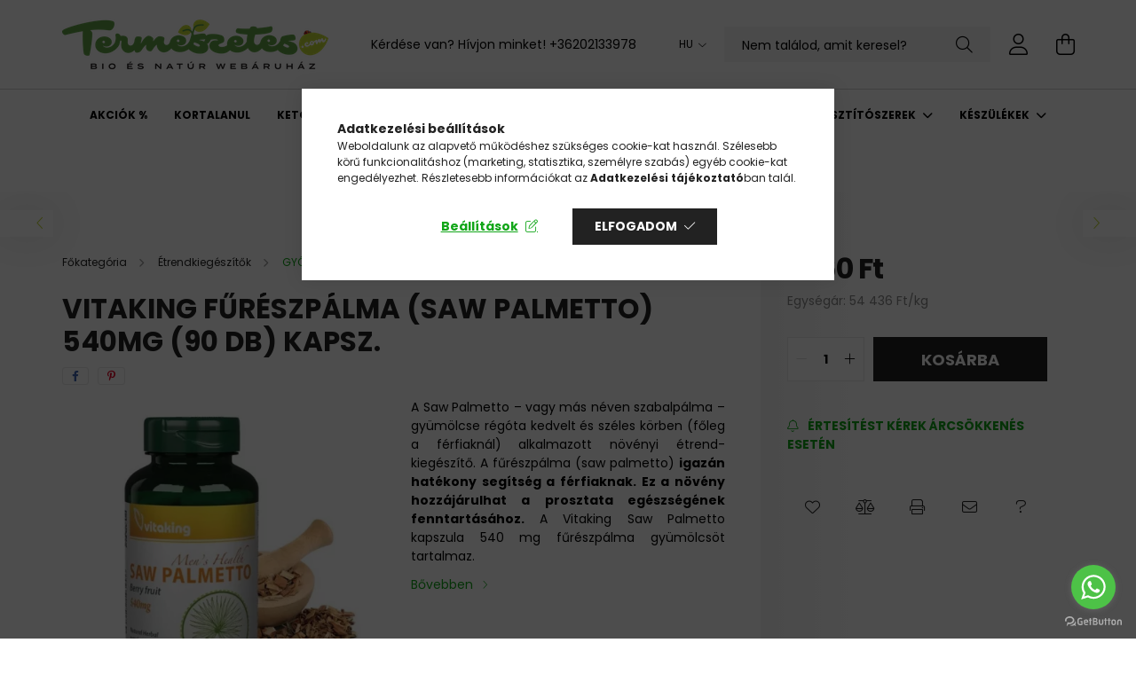

--- FILE ---
content_type: text/html; charset=UTF-8
request_url: https://www.termeszetes.com/Vitaking-Fureszpalma-Saw-Palmetto-540mg-90-db-Kaps
body_size: 32489
content:
<!DOCTYPE html>
<html lang="hu">
<head>
    <meta charset="utf-8">
<meta name="description" content="Vitaking Fűrészpálma (Saw Palmetto) 540mg (90 db) Kapsz. , A Saw Palmetto – vagy más néven szabalpálma – gyümölcse régóta kedvelt és széles körben (főleg a férf">
<meta name="robots" content="index, follow">
<meta http-equiv="X-UA-Compatible" content="IE=Edge">
<meta property="og:site_name" content="Természetes.com Bio és Natúr webáruház" />
<meta property="og:title" content="Vitaking Fűrészpálma (Saw Palmetto) 540mg (90 db) Kapsz. - T">
<meta property="og:description" content="Vitaking Fűrészpálma (Saw Palmetto) 540mg (90 db) Kapsz. , A Saw Palmetto – vagy más néven szabalpálma – gyümölcse régóta kedvelt és széles körben (főleg a férf">
<meta property="og:type" content="product">
<meta property="og:url" content="https://www.termeszetes.com/Vitaking-Fureszpalma-Saw-Palmetto-540mg-90-db-Kaps">
<meta property="og:image" content="https://www.termeszetes.com/img/79935/VKFPSP-90/VKFPSP-90.webp">
<meta name="facebook-domain-verification" content="y3vckm8u0hg4tf69qz0xags9c1e37v">
<meta name="google-site-verification" content="dtzMsasdW_aehlsL3nx5shpDE_ypQfMMQcavAFyETps">
<meta name="mobile-web-app-capable" content="yes">
<meta name="apple-mobile-web-app-capable" content="yes">
<meta name="MobileOptimized" content="320">
<meta name="HandheldFriendly" content="true">

<title>Vitaking Fűrészpálma (Saw Palmetto) 540mg (90 db) Kapsz. - T</title>


<script>
var service_type="shop";
var shop_url_main="https://www.termeszetes.com";
var actual_lang="hu";
var money_len="0";
var money_thousend=" ";
var money_dec=",";
var shop_id=79935;
var unas_design_url="https:"+"/"+"/"+"www.termeszetes.com"+"/"+"!common_design"+"/"+"base"+"/"+"002100"+"/";
var unas_design_code='002100';
var unas_base_design_code='2100';
var unas_design_ver=4;
var unas_design_subver=4;
var unas_shop_url='https://www.termeszetes.com';
var responsive="yes";
var price_nullcut_disable=1;
var config_plus=new Array();
config_plus['product_tooltip']=1;
config_plus['cart_redirect']=1;
config_plus['money_type']='Ft';
config_plus['money_type_display']='Ft';
var lang_text=new Array();

var UNAS = UNAS || {};
UNAS.shop={"base_url":'https://www.termeszetes.com',"domain":'www.termeszetes.com',"username":'termeszetes.unas.hu',"id":79935,"lang":'hu',"currency_type":'Ft',"currency_code":'HUF',"currency_rate":'1',"currency_length":0,"base_currency_length":0,"canonical_url":'https://www.termeszetes.com/Vitaking-Fureszpalma-Saw-Palmetto-540mg-90-db-Kaps'};
UNAS.design={"code":'002100',"page":'product_details'};
UNAS.api_auth="d8598faa38fc47b3d4d41d38fedf4a0c";
UNAS.customer={"email":'',"id":0,"group_id":0,"without_registration":0};
UNAS.shop["category_id"]="760524";
UNAS.shop["sku"]="VKFPSP-90";
UNAS.shop["product_id"]="743496787";
UNAS.shop["only_private_customer_can_purchase"] = false;
 

UNAS.text = {
    "button_overlay_close": `Bezár`,
    "popup_window": `Felugró ablak`,
    "list": `lista`,
    "updating_in_progress": `frissítés folyamatban`,
    "updated": `frissítve`,
    "is_opened": `megnyitva`,
    "is_closed": `bezárva`,
    "deleted": `törölve`,
    "consent_granted": `hozzájárulás megadva`,
    "consent_rejected": `hozzájárulás elutasítva`,
    "field_is_incorrect": `mező hibás`,
    "error_title": `Hiba!`,
    "product_variants": `termék változatok`,
    "product_added_to_cart": `A termék a kosárba került`,
    "product_added_to_cart_with_qty_problem": `A termékből csak [qty_added_to_cart] [qty_unit] került kosárba`,
    "product_removed_from_cart": `A termék törölve a kosárból`,
    "reg_title_name": `Név`,
    "reg_title_company_name": `Cégnév`,
    "number_of_items_in_cart": `Kosárban lévő tételek száma`,
    "cart_is_empty": `A kosár üres`,
    "cart_updated": `A kosár frissült`
};


UNAS.text["delete_from_compare"]= `Törlés összehasonlításból`;
UNAS.text["comparison"]= `Összehasonlítás`;

UNAS.text["delete_from_favourites"]= `Törlés a kedvencek közül`;
UNAS.text["add_to_favourites"]= `Kedvencekhez`;






window.lazySizesConfig=window.lazySizesConfig || {};
window.lazySizesConfig.loadMode=1;
window.lazySizesConfig.loadHidden=false;

window.dataLayer = window.dataLayer || [];
function gtag(){dataLayer.push(arguments)};
gtag('js', new Date());
</script>

<script src="https://www.termeszetes.com/!common_packages/jquery/jquery-3.2.1.js?mod_time=1690980617"></script>
<script src="https://www.termeszetes.com/!common_packages/jquery/plugins/migrate/migrate.js?mod_time=1690980618"></script>
<script src="https://www.termeszetes.com/!common_packages/jquery/plugins/autocomplete/autocomplete.js?mod_time=1751445028"></script>
<script src="https://www.termeszetes.com/!common_packages/jquery/plugins/tools/overlay/overlay.js?mod_time=1759904162"></script>
<script src="https://www.termeszetes.com/!common_packages/jquery/plugins/tools/toolbox/toolbox.expose.js?mod_time=1725517055"></script>
<script src="https://www.termeszetes.com/!common_packages/jquery/plugins/lazysizes/lazysizes.min.js?mod_time=1690980618"></script>
<script src="https://www.termeszetes.com/!common_packages/jquery/plugins/lazysizes/plugins/bgset/ls.bgset.min.js?mod_time=1753261540"></script>
<script src="https://www.termeszetes.com/!common_packages/jquery/own/shop_common/exploded/common.js?mod_time=1764831094"></script>
<script src="https://www.termeszetes.com/!common_packages/jquery/own/shop_common/exploded/common_overlay.js?mod_time=1759904162"></script>
<script src="https://www.termeszetes.com/!common_packages/jquery/own/shop_common/exploded/common_shop_popup.js?mod_time=1759904162"></script>
<script src="https://www.termeszetes.com/!common_packages/jquery/own/shop_common/exploded/page_product_details.js?mod_time=1751445028"></script>
<script src="https://www.termeszetes.com/!common_packages/jquery/own/shop_common/exploded/function_favourites.js?mod_time=1725525526"></script>
<script src="https://www.termeszetes.com/!common_packages/jquery/own/shop_common/exploded/function_compare.js?mod_time=1751445028"></script>
<script src="https://www.termeszetes.com/!common_packages/jquery/own/shop_common/exploded/function_recommend.js?mod_time=1751445028"></script>
<script src="https://www.termeszetes.com/!common_packages/jquery/own/shop_common/exploded/function_product_print.js?mod_time=1725525526"></script>
<script src="https://www.termeszetes.com/!common_packages/jquery/own/shop_common/exploded/function_product_subscription.js?mod_time=1751445028"></script>
<script src="https://www.termeszetes.com/!common_packages/jquery/plugins/hoverintent/hoverintent.js?mod_time=1690980618"></script>
<script src="https://www.termeszetes.com/!common_packages/jquery/own/shop_tooltip/shop_tooltip.js?mod_time=1759904162"></script>
<script src="https://www.termeszetes.com/!common_packages/jquery/plugins/responsive_menu/responsive_menu-unas.js?mod_time=1690980618"></script>
<script src="https://www.termeszetes.com/!common_design/base/002100/main.js?mod_time=1759904162"></script>
<script src="https://www.termeszetes.com/!common_packages/jquery/plugins/flickity/v3/flickity.pkgd.min.js?mod_time=1759904162"></script>
<script src="https://www.termeszetes.com/!common_packages/jquery/plugins/toastr/toastr.min.js?mod_time=1690980618"></script>
<script src="https://www.termeszetes.com/!common_packages/jquery/plugins/tippy/popper-2.4.4.min.js?mod_time=1690980618"></script>
<script src="https://www.termeszetes.com/!common_packages/jquery/plugins/tippy/tippy-bundle.umd.min.js?mod_time=1690980618"></script>
<script src="https://www.termeszetes.com/!common_packages/jquery/plugins/photoswipe/photoswipe.min.js?mod_time=1690980618"></script>
<script src="https://www.termeszetes.com/!common_packages/jquery/plugins/photoswipe/photoswipe-ui-default.min.js?mod_time=1690980618"></script>

<link href="https://www.termeszetes.com/temp/shop_79935_6d4433659eaeecc9a5c040d332e04b42.css?mod_time=1769260634" rel="stylesheet" type="text/css">

<link href="https://www.termeszetes.com/Vitaking-Fureszpalma-Saw-Palmetto-540mg-90-db-Kaps" rel="canonical">
<link href="https://www.termeszetes.com/shop_ordered/79935/design_pic/favicon.ico" rel="shortcut icon">
<script>
        var google_consent=1;
    
        gtag('consent', 'default', {
           'ad_storage': 'denied',
           'ad_user_data': 'denied',
           'ad_personalization': 'denied',
           'analytics_storage': 'denied',
           'functionality_storage': 'denied',
           'personalization_storage': 'denied',
           'security_storage': 'granted'
        });

    
        gtag('consent', 'update', {
           'ad_storage': 'denied',
           'ad_user_data': 'denied',
           'ad_personalization': 'denied',
           'analytics_storage': 'denied',
           'functionality_storage': 'denied',
           'personalization_storage': 'denied',
           'security_storage': 'granted'
        });

        </script>
    <script async src="https://www.googletagmanager.com/gtag/js?id=UA-58593216-1"></script>    <script>
    gtag('config', 'UA-58593216-1');

          gtag('config', 'G-JPJDBMZ0PT');
                </script>
        <script>
    var google_analytics=1;

                gtag('event', 'view_item', {
              "currency": "HUF",
              "value": '3160',
              "items": [
                  {
                      "item_id": "VKFPSP-90",
                      "item_name": "Vitaking Fűrészpálma (Saw Palmetto) 540mg (90 db) Kapsz. ",
                      "item_category": "Étrendkiegészítők/GYÓGYNÖVÉNY KIVONATOK",
                      "price": '3160'
                  }
              ],
              'non_interaction': true
            });
               </script>
           <script>
        gtag('config', 'AW-1056193619',{'allow_enhanced_conversions':true});
                </script>
            <script>
        var google_ads=1;

                gtag('event','remarketing', {
            'ecomm_pagetype': 'product',
            'ecomm_prodid': ["VKFPSP-90"],
            'ecomm_totalvalue': 3160        });
            </script>
        <!-- Google Tag Manager -->
    <script>(function(w,d,s,l,i){w[l]=w[l]||[];w[l].push({'gtm.start':
            new Date().getTime(),event:'gtm.js'});var f=d.getElementsByTagName(s)[0],
            j=d.createElement(s),dl=l!='dataLayer'?'&l='+l:'';j.async=true;j.src=
            'https://www.googletagmanager.com/gtm.js?id='+i+dl;f.parentNode.insertBefore(j,f);
        })(window,document,'script','dataLayer','GTM-WBJBNVK');</script>
    <!-- End Google Tag Manager -->

    
    <script>
    var facebook_pixel=1;
    /* <![CDATA[ */
        !function(f,b,e,v,n,t,s){if(f.fbq)return;n=f.fbq=function(){n.callMethod?
            n.callMethod.apply(n,arguments):n.queue.push(arguments)};if(!f._fbq)f._fbq=n;
            n.push=n;n.loaded=!0;n.version='2.0';n.queue=[];t=b.createElement(e);t.async=!0;
            t.src=v;s=b.getElementsByTagName(e)[0];s.parentNode.insertBefore(t,s)}(window,
                document,'script','//connect.facebook.net/en_US/fbevents.js');

        fbq('init', '7740192099341503');
                fbq('track', 'PageView', {}, {eventID:'PageView.aXVGZweTxNzPW0ViFbz7rgAAeAc'});
        
        fbq('track', 'ViewContent', {
            content_name: 'Vitaking Fűrészpálma (Saw Palmetto) 540mg (90 db) Kapsz. ',
            content_category: 'Étrendkiegészítők > GYÓGYNÖVÉNY KIVONATOK',
            content_ids: ['VKFPSP-90'],
            contents: [{'id': 'VKFPSP-90', 'quantity': '1'}],
            content_type: 'product',
            value: 3160,
            currency: 'HUF'
        }, {eventID:'ViewContent.aXVGZweTxNzPW0ViFbz7rgAAeAc'});

        
        $(document).ready(function() {
            $(document).on("addToCart", function(event, product_array){
                facebook_event('AddToCart',{
					content_name: product_array.name,
					content_category: product_array.category,
					content_ids: [product_array.sku],
					contents: [{'id': product_array.sku, 'quantity': product_array.qty}],
					content_type: 'product',
					value: product_array.price,
					currency: 'HUF'
				}, {eventID:'AddToCart.' + product_array.event_id});
            });

            $(document).on("addToFavourites", function(event, product_array){
                facebook_event('AddToWishlist', {
                    content_ids: [product_array.sku],
                    content_type: 'product'
                }, {eventID:'AddToFavourites.' + product_array.event_id});
            });
        });

    /* ]]> */
    </script>


    <meta content="width=device-width, initial-scale=1.0" name="viewport" />
    <link rel="preconnect" href="https://fonts.gstatic.com">
    <link rel="preload" href="https://fonts.googleapis.com/css2?family=Poppins:wght@400;700&display=swap" as="style" />
    <link rel="stylesheet" href="https://fonts.googleapis.com/css2?family=Poppins:wght@400;700&display=swap" media="print" onload="this.media='all'">
    <noscript>
        <link rel="stylesheet" href="https://fonts.googleapis.com/css2?family=Poppins:wght@400;700&display=swap" />
    </noscript>
    
    
    
    
    

    
    
    
            
        
        
        
        
        
    
    
</head>




<body class='design_ver4 design_subver1 design_subver2 design_subver3 design_subver4' id="ud_shop_artdet">
    <!-- Google Tag Manager (noscript) -->
    <noscript><iframe src="https://www.googletagmanager.com/ns.html?id=GTM-WBJBNVK"
                      height="0" width="0" style="display:none;visibility:hidden"></iframe></noscript>
    <!-- End Google Tag Manager (noscript) -->
    <div id="image_to_cart" style="display:none; position:absolute; z-index:100000;"></div>
<div class="overlay_common overlay_warning" id="overlay_cart_add"></div>
<script>$(document).ready(function(){ overlay_init("cart_add",{"onBeforeLoad":false}); });</script>
<div id="overlay_login_outer"></div>	
	<script>
	$(document).ready(function(){
	    var login_redir_init="";

		$("#overlay_login_outer").overlay({
			onBeforeLoad: function() {
                var login_redir_temp=login_redir_init;
                if (login_redir_act!="") {
                    login_redir_temp=login_redir_act;
                    login_redir_act="";
                }

									$.ajax({
						type: "GET",
						async: true,
						url: "https://www.termeszetes.com/shop_ajax/ajax_popup_login.php",
						data: {
							shop_id:"79935",
							lang_master:"hu",
                            login_redir:login_redir_temp,
							explicit:"ok",
							get_ajax:"1"
						},
						success: function(data){
							$("#overlay_login_outer").html(data);
							if (unas_design_ver >= 5) $("#overlay_login_outer").modal('show');
							$('#overlay_login1 input[name=shop_pass_login]').keypress(function(e) {
								var code = e.keyCode ? e.keyCode : e.which;
								if(code.toString() == 13) {		
									document.form_login_overlay.submit();		
								}	
							});	
						}
					});
								},
			top: 50,
			mask: {
	color: "#000000",
	loadSpeed: 200,
	maskId: "exposeMaskOverlay",
	opacity: 0.7
},
			closeOnClick: (config_plus['overlay_close_on_click_forced'] === 1),
			onClose: function(event, overlayIndex) {
				$("#login_redir").val("");
			},
			load: false
		});
		
			});
	function overlay_login() {
		$(document).ready(function(){
			$("#overlay_login_outer").overlay().load();
		});
	}
	function overlay_login_remind() {
        if (unas_design_ver >= 5) {
            $("#overlay_remind").overlay().load();
        } else {
            $(document).ready(function () {
                $("#overlay_login_outer").overlay().close();
                setTimeout('$("#overlay_remind").overlay().load();', 250);
            });
        }
	}

    var login_redir_act="";
    function overlay_login_redir(redir) {
        login_redir_act=redir;
        $("#overlay_login_outer").overlay().load();
    }
	</script>  
	<div class="overlay_common overlay_info" id="overlay_remind"></div>
<script>$(document).ready(function(){ overlay_init("remind",[]); });</script>

	<script>
    	function overlay_login_error_remind() {
		$(document).ready(function(){
			load_login=0;
			$("#overlay_error").overlay().close();
			setTimeout('$("#overlay_remind").overlay().load();', 250);	
		});
	}
	</script>  
	<div class="overlay_common overlay_info" id="overlay_newsletter"></div>
<script>$(document).ready(function(){ overlay_init("newsletter",[]); });</script>

<script>
function overlay_newsletter() {
    $(document).ready(function(){
        $("#overlay_newsletter").overlay().load();
    });
}
</script>
<div class="overlay_common overlay_info" id="overlay_product_subscription"></div>
<script>$(document).ready(function(){ overlay_init("product_subscription",[]); });</script>
<div class="overlay_common overlay_error" id="overlay_script"></div>
<script>$(document).ready(function(){ overlay_init("script",[]); });</script>
    <script>
    $(document).ready(function() {
        $.ajax({
            type: "GET",
            url: "https://www.termeszetes.com/shop_ajax/ajax_stat.php",
            data: {master_shop_id:"79935",get_ajax:"1"}
        });
    });
    </script>
    

<div id="container" class="no-slideshow  page_shop_artdet_VKFPSP_90  js-ajax-filter-box-checking filter-not-exists">
            <header class="header position-relative">
            
            <div class="header-inner">
                <div class="header-container container">
                    <div class="row gutters-5 flex-nowrap justify-content-center align-items-center">
                            <div id="header_logo_img" class="js-element logo col-auto flex-shrink-1 order-2 order-xl-1" data-element-name="header_logo">
        <div class="header_logo-img-container">
            <div class="header_logo-img-wrapper">
                                                            <a href="https://www.termeszetes.com/">                        <picture>
                                                            <source media="(max-width: 575.98px)" srcset="https://www.termeszetes.com/!common_design/custom/termeszetes.unas.hu/element/layout_hu_header_logo-300x80_1_small.png?time=1660073023 300w, https://www.termeszetes.com/!common_design/custom/termeszetes.unas.hu/element/layout_hu_header_logo-300x80_1_small_retina.png?time=1660073023 300w" sizes="300px"/>
                                                                                    <img                                  src="https://www.termeszetes.com/!common_design/custom/termeszetes.unas.hu/element/layout_hu_header_logo-300x80_1_default.png?time=1660073023"
                                 srcset="https://www.termeszetes.com/!common_design/custom/termeszetes.unas.hu/element/layout_hu_header_logo-300x80_1_default.png?time=1660073023 1x, https://www.termeszetes.com/!common_design/custom/termeszetes.unas.hu/element/layout_hu_header_logo-300x80_1_default_retina.png?time=1660073023 2x"
                                 alt="Természetes.com Bio és Natúr webáruház"/>
                        </picture>
                        </a>                                                </div>
        </div>
    </div>


                        <div class="header__left col-auto col-xl order-1 order-xl-2">
                            <div class="d-flex align-items-center justify-content-center">
                                <button type="button" class="hamburger__btn js-hamburger-btn dropdown--btn d-xl-none" id="hamburger__btn" aria-label="hamburger button" data-btn-for=".hamburger__dropdown">
                                    <span class="hamburger__btn-icon icon--hamburger"></span>
                                </button>
                                    <div class="js-element header_text_section_2 d-none d-xl-block" data-element-name="header_text_section_2">
        <div class="element__content ">
                            <div class="element__html slide-1"><p>Kérdése van? Hívjon minket! <a href='tel:+36202133978'>+36202133978</a></p></div>
                    </div>
    </div>

                            </div>
                        </div>

                        <div class="header__right col col-xl-auto order-3 py-3 py-lg-5">
                            <div class="d-flex align-items-center justify-content-end">
                                    <div class="lang-box-desktop flex-shrink-0">
        <div class="lang-select-group form-group form-select-group mb-0">
            <select class="form-control border-0 lang-select" aria-label="Nyelv váltás" name="change_lang" onchange="location.href='https://www.termeszetes.com'+this.value">
                                <option value="/Vitaking-Fureszpalma-Saw-Palmetto-540mg-90-db-Kaps" selected="selected">HU</option>
                                <option value="/en/Vitaking-Fureszpalma-Saw-Palmetto-540mg-90-db-Kaps">EN</option>
                            </select>
        </div>
    </div>
    
                                
                                <div class="search-open-btn d-block d-lg-none icon--search text-center" onclick="toggleSearch();"></div>
                                <div class="search__container">
                                    <div class="search-box position-relative ml-auto container px-0 browser-is-chrome" id="box_search_content">
    <form name="form_include_search" id="form_include_search" action="https://www.termeszetes.com/shop_search.php" method="get">
        <div class="box-search-group mb-0">
            <input data-stay-visible-breakpoint="992" name="search" id="box_search_input" value=""
                   aria-label="Keresés" pattern=".{3,100}" title="Hosszabb kereső kifejezést írjon be!" placeholder="Keresés"
                   type="text" maxlength="100" class="ac_input form-control js-search-input" autocomplete="off" required            >
            <div class="search-box__search-btn-outer input-group-append" title="Keresés">
                <button class="search-btn" aria-label="Keresés">
                    <span class="search-btn-icon icon--search"></span>
                </button>
            </div>
            <div class="search__loading">
                <div class="loading-spinner--small"></div>
            </div>
        </div>
        <div class="search-box__mask"></div>
    </form>
    <div class="ac_results"></div>
</div>
<script>
    $(document).ready(function(){
        $(document).on('smartSearchInputLoseFocus', function(){
            if ($('.js-search-smart-autocomplete').length>0) {
                setTimeout(function(){
                    let height = $(window).height() - ($('.js-search-smart-autocomplete').offset().top - $(window).scrollTop()) - 20;
                    $('.search-smart-autocomplete').css('max-height', height + 'px');
                }, 300);
            }
        });
    });
</script>



                                </div>
                                <div class="profil__container">
                                                <div class="profile">
            <button type="button" class="profile__btn js-profile-btn dropdown--btn" id="profile__btn" data-orders="https://www.termeszetes.com/shop_order_track.php" aria-label="profile button" data-btn-for=".profile__dropdown">
                <span class="profile__btn-icon icon--head"></span>
            </button>
        </div>
    
                                </div>
                                <div class="cart-box__container pr-3 pr-xl-0">
                                    <button class="cart-box__btn dropdown--btn" aria-label="cart button" type="button" data-btn-for=".cart-box__dropdown">
                                        <span class="cart-box__btn-icon icon--cart">
                                                <span id='box_cart_content' class='cart-box'>            </span>
                                        </span>
                                    </button>
                                </div>
                            </div>
                        </div>
                    </div>
                </div>
            </div>
                            <div class="header-menus d-none d-xl-block">
                    <div class="container text-center position-relative">
                        <ul class="main-menus d-none d-lg-flex justify-content-center text-left js-main-menus-content cat-menus level-0 plus-menus level-0" data-level="0">
                                <li class='cat-menu  is-spec-item js-cat-menu-akcio' data-id="akcio">

        <span class="cat-menu__name font-weight-bold">
                            <a class='cat-menu__link font-weight-bold' href='https://www.termeszetes.com/akciok' >
                            Akciók %            </a>
        </span>

            </li>
    <li class='cat-menu  js-cat-menu-441631' data-id="441631">

        <span class="cat-menu__name font-weight-bold">
                            <a class='cat-menu__link font-weight-bold' href='https://www.termeszetes.com/Kortalanul' >
                            Kortalanul            </a>
        </span>

            </li>
    <li class='cat-menu  has-child js-cat-menu-856847' data-id="856847">

        <span class="cat-menu__name font-weight-bold">
                            <a class='cat-menu__link font-weight-bold' href='#' >
                            KETO            </a>
        </span>

        			    <div class="cat-menu__sublist js-sublist level-1 ">
        <div class="sublist-inner js-sublist-inner ps__child--consume">
            <div class="cat-menu__sublist-inner d-flex">
                <div class="flex-grow-1">
                    <ul class="cat-menus level-1 row" data-level="cat-level-1">
                                                    <li class="col-2 mb-5 cat-menu js-cat-menu-347386" data-id="347386">
                                <span class="cat-menu__name text-uppercase font-weight-bold" >
                                    <a class="cat-menu__link" href="https://www.termeszetes.com/Exogen-ketonok" >
                                    Exogén ketonok
                                                                            </a>
                                </span>
                                                            </li>
                                                    <li class="col-2 mb-5 cat-menu js-cat-menu-275467" data-id="275467">
                                <span class="cat-menu__name text-uppercase font-weight-bold" >
                                    <a class="cat-menu__link" href="https://www.termeszetes.com/Keto-Elektrolitok" >
                                    KETO ELEKTROLITOK
                                                                            </a>
                                </span>
                                                            </li>
                                                    <li class="col-2 mb-5 cat-menu js-cat-menu-818084" data-id="818084">
                                <span class="cat-menu__name text-uppercase font-weight-bold" >
                                    <a class="cat-menu__link" href="https://www.termeszetes.com/MCT-olajok" >
                                    MCT OLAJOK
                                                                            </a>
                                </span>
                                                            </li>
                                                    <li class="col-2 mb-5 cat-menu js-cat-menu-377846" data-id="377846">
                                <span class="cat-menu__name text-uppercase font-weight-bold" >
                                    <a class="cat-menu__link" href="https://www.termeszetes.com/spl/377846/KETO-KOLLAGENEK" >
                                    KETO KOLLAGÉNEK
                                                                            </a>
                                </span>
                                                            </li>
                                                    <li class="col-2 mb-5 cat-menu js-cat-menu-605967" data-id="605967">
                                <span class="cat-menu__name text-uppercase font-weight-bold" >
                                    <a class="cat-menu__link" href="https://www.termeszetes.com/KETO-KIEGESZITOK" >
                                    KETO KIEGÉSZÍTŐK
                                                                            </a>
                                </span>
                                                            </li>
                                                    <li class="col-2 mb-5 cat-menu js-cat-menu-219423" data-id="219423">
                                <span class="cat-menu__name text-uppercase font-weight-bold" >
                                    <a class="cat-menu__link" href="https://www.termeszetes.com/KETO-Feherjek" >
                                    KETO FEHÉRJÉK
                                                                            </a>
                                </span>
                                                            </li>
                                                    <li class="col-2 mb-5 cat-menu js-cat-menu-661358" data-id="661358">
                                <span class="cat-menu__name text-uppercase font-weight-bold" >
                                    <a class="cat-menu__link" href="https://www.termeszetes.com/KOZERZET-ES-EMESZTEST-JAVITO-KESZITMENYEK" >
                                    KÖZÉRZET ÉS EMÉSZTÉST JAVÍTÓ KÉSZÍTMÉNYEK
                                                                            </a>
                                </span>
                                                            </li>
                                                    <li class="col-2 mb-5 cat-menu js-cat-menu-329368" data-id="329368">
                                <span class="cat-menu__name text-uppercase font-weight-bold" >
                                    <a class="cat-menu__link" href="https://www.termeszetes.com/EDZES-ELOTTI-ES-UTANI-KESZITMENYEK" >
                                    EDZÉS ELŐTTI ÉS UTÁNI KÉSZÍTMÉNYEK
                                                                            </a>
                                </span>
                                                            </li>
                                                    <li class="col-2 mb-5 cat-menu js-cat-menu-292299" data-id="292299">
                                <span class="cat-menu__name text-uppercase font-weight-bold" >
                                    <a class="cat-menu__link" href="https://www.termeszetes.com/Keto-feherje-szeletek" >
                                    KETO SZELETEK, SNACK-EK
                                                                            </a>
                                </span>
                                                            </li>
                                            </ul>
                </div>
                            </div>
        </div>
    </div>


            </li>
    <li class='cat-menu  has-child js-cat-menu-569702' data-id="569702">

        <span class="cat-menu__name font-weight-bold">
                            <a class='cat-menu__link font-weight-bold' href='#' >
                            Étrendkiegészítők            </a>
        </span>

        			    <div class="cat-menu__sublist js-sublist level-1 ">
        <div class="sublist-inner js-sublist-inner ps__child--consume">
            <div class="cat-menu__sublist-inner d-flex">
                <div class="flex-grow-1">
                    <ul class="cat-menus level-1 row" data-level="cat-level-1">
                                                    <li class="col-2 mb-5 cat-menu has-child js-cat-menu-184221" data-id="184221">
                                <span class="cat-menu__name text-uppercase font-weight-bold" >
                                    <a class="cat-menu__link" href="https://www.termeszetes.com/vitaminok" >
                                    VITAMINOK
                                                                            </a>
                                </span>
                                                                        <div class="cat-menu__list level-2">
        <ul class="cat-menus level-2" data-level="cat-level-2">
                            <li class="cat-menu js-cat-menu-874038" data-id="874038">
                    <span class="cat-menu__name" >
                        <a class="cat-menu__link" href="https://www.termeszetes.com/A-vitamin" >                        A-vitamin
                                                    </a>                    </span>
                                    </li>
                            <li class="cat-menu js-cat-menu-437097" data-id="437097">
                    <span class="cat-menu__name" >
                        <a class="cat-menu__link" href="https://www.termeszetes.com/B-vitaminok" >                        B-vitaminok
                                                    </a>                    </span>
                                    </li>
                            <li class="cat-menu js-cat-menu-963977" data-id="963977">
                    <span class="cat-menu__name" >
                        <a class="cat-menu__link" href="https://www.termeszetes.com/C-vitamin" >                        C-vitamin
                                                    </a>                    </span>
                                    </li>
                            <li class="cat-menu js-cat-menu-138026" data-id="138026">
                    <span class="cat-menu__name" >
                        <a class="cat-menu__link" href="https://www.termeszetes.com/D-vitamin" >                        D-vitamin
                                                    </a>                    </span>
                                    </li>
                            <li class="cat-menu js-cat-menu-990160" data-id="990160">
                    <span class="cat-menu__name" >
                        <a class="cat-menu__link" href="https://www.termeszetes.com/E-vitamin" >                        E-vitamin
                                                    </a>                    </span>
                                    </li>
                            <li class="cat-menu js-cat-menu-934972" data-id="934972">
                    <span class="cat-menu__name" >
                        <a class="cat-menu__link" href="https://www.termeszetes.com/K-vitamin" >                        K-vitamin
                                                    </a>                    </span>
                                    </li>
                            <li class="cat-menu js-cat-menu-953626" data-id="953626">
                    <span class="cat-menu__name" >
                        <a class="cat-menu__link" href="https://www.termeszetes.com/Lutein" >                        Lutein
                                                    </a>                    </span>
                                    </li>
                                        <li class="cat-menu">
                    <a class="cat-menu__link cat-menu__all-cat font-s icon--a-chevron-right" href="https://www.termeszetes.com/vitaminok">További kategóriák</a>
                </li>
                    </ul>
    </div>


                                                            </li>
                                                    <li class="col-2 mb-5 cat-menu has-child js-cat-menu-348387" data-id="348387">
                                <span class="cat-menu__name text-uppercase font-weight-bold" >
                                    <a class="cat-menu__link" href="https://www.termeszetes.com/MULTIVITAMINOK" >
                                    MULTIVITAMINOK
                                                                            </a>
                                </span>
                                                                        <div class="cat-menu__list level-2">
        <ul class="cat-menus level-2" data-level="cat-level-2">
                            <li class="cat-menu js-cat-menu-165568" data-id="165568">
                    <span class="cat-menu__name" >
                        <a class="cat-menu__link" href="https://www.termeszetes.com/Multivitaminok-sportolok-reszere" >                        Multivitaminok sportolók részére
                                                    </a>                    </span>
                                    </li>
                            <li class="cat-menu js-cat-menu-113622" data-id="113622">
                    <span class="cat-menu__name" >
                        <a class="cat-menu__link" href="https://www.termeszetes.com/Multivitamin-komplexek" >                        Multivitamin komplexek
                                                    </a>                    </span>
                                    </li>
                            <li class="cat-menu js-cat-menu-310844" data-id="310844">
                    <span class="cat-menu__name" >
                        <a class="cat-menu__link" href="https://www.termeszetes.com/Vitamincsomagok" >                        Vitamin csomagok
                                                    </a>                    </span>
                                    </li>
                            <li class="cat-menu js-cat-menu-461736" data-id="461736">
                    <span class="cat-menu__name" >
                        <a class="cat-menu__link" href="https://www.termeszetes.com/Folyekony-vitaminok" >                         Folyékony vitaminok
                                                    </a>                    </span>
                                    </li>
                            <li class="cat-menu js-cat-menu-166050" data-id="166050">
                    <span class="cat-menu__name" >
                        <a class="cat-menu__link" href="https://www.termeszetes.com/Gyermek-vitaminok" >                        Vitaminok Gyermekeknek
                                                    </a>                    </span>
                                    </li>
                            <li class="cat-menu js-cat-menu-179588" data-id="179588">
                    <span class="cat-menu__name" >
                        <a class="cat-menu__link" href="https://www.termeszetes.com/Kismama-vitaminok" >                        Vitaminok Kismamáknak
                                                    </a>                    </span>
                                    </li>
                            <li class="cat-menu js-cat-menu-930972" data-id="930972">
                    <span class="cat-menu__name" >
                        <a class="cat-menu__link" href="https://www.termeszetes.com/Vitaminok-Noknek" >                        Vitaminok Nőknek
                                                    </a>                    </span>
                                    </li>
                                        <li class="cat-menu">
                    <a class="cat-menu__link cat-menu__all-cat font-s icon--a-chevron-right" href="https://www.termeszetes.com/MULTIVITAMINOK">További kategóriák</a>
                </li>
                    </ul>
    </div>


                                                            </li>
                                                    <li class="col-2 mb-5 cat-menu has-child js-cat-menu-248422" data-id="248422">
                                <span class="cat-menu__name text-uppercase font-weight-bold" >
                                    <a class="cat-menu__link" href="https://www.termeszetes.com/Folyekony-vitaminok-es-gyogynovenyek" >
                                    FOLYÉKONY VITAMINOK ÉS GYÓGYNÖVÉNYEK
                                                                            </a>
                                </span>
                                                                        <div class="cat-menu__list level-2">
        <ul class="cat-menus level-2" data-level="cat-level-2">
                            <li class="cat-menu js-cat-menu-300805" data-id="300805">
                    <span class="cat-menu__name" >
                        <a class="cat-menu__link" href="https://www.termeszetes.com/folyekonyvit" >                        Vitaminok
                                                    </a>                    </span>
                                    </li>
                            <li class="cat-menu js-cat-menu-310302" data-id="310302">
                    <span class="cat-menu__name" >
                        <a class="cat-menu__link" href="https://www.termeszetes.com/Gyogynovenyek" >                        Gyógynövények
                                                    </a>                    </span>
                                    </li>
                                </ul>
    </div>


                                                            </li>
                                                    <li class="col-2 mb-5 cat-menu has-child js-cat-menu-398358" data-id="398358">
                                <span class="cat-menu__name text-uppercase font-weight-bold" >
                                    <a class="cat-menu__link" href="https://www.termeszetes.com/asvanyianyagok" >
                                    ÁSVÁNYI ANYAGOK
                                                                            </a>
                                </span>
                                                                        <div class="cat-menu__list level-2">
        <ul class="cat-menus level-2" data-level="cat-level-2">
                            <li class="cat-menu js-cat-menu-541758" data-id="541758">
                    <span class="cat-menu__name" >
                        <a class="cat-menu__link" href="https://www.termeszetes.com/Szerves-magnezium" >                        Szerves magnézium
                                                    </a>                    </span>
                                    </li>
                            <li class="cat-menu js-cat-menu-630483" data-id="630483">
                    <span class="cat-menu__name" >
                        <a class="cat-menu__link" href="https://www.termeszetes.com/Kalcium-magnezium" >                        Kálcium-magnézium
                                                    </a>                    </span>
                                    </li>
                            <li class="cat-menu js-cat-menu-199882" data-id="199882">
                    <span class="cat-menu__name" >
                        <a class="cat-menu__link" href="https://www.termeszetes.com/Cink" >                        Cink
                                                    </a>                    </span>
                                    </li>
                            <li class="cat-menu js-cat-menu-856143" data-id="856143">
                    <span class="cat-menu__name" >
                        <a class="cat-menu__link" href="https://www.termeszetes.com/Szelen" >                        Szelén
                                                    </a>                    </span>
                                    </li>
                            <li class="cat-menu js-cat-menu-158959" data-id="158959">
                    <span class="cat-menu__name" >
                        <a class="cat-menu__link" href="https://www.termeszetes.com/Kalium" >                        Kálium
                                                    </a>                    </span>
                                    </li>
                            <li class="cat-menu js-cat-menu-563956" data-id="563956">
                    <span class="cat-menu__name" >
                        <a class="cat-menu__link" href="https://www.termeszetes.com/Jod" >                        Jód
                                                    </a>                    </span>
                                    </li>
                            <li class="cat-menu js-cat-menu-238439" data-id="238439">
                    <span class="cat-menu__name" >
                        <a class="cat-menu__link" href="https://www.termeszetes.com/spl/238439/Vaskeszitmenyek" >                        Vaskészítmények
                                                    </a>                    </span>
                                    </li>
                                        <li class="cat-menu">
                    <a class="cat-menu__link cat-menu__all-cat font-s icon--a-chevron-right" href="https://www.termeszetes.com/asvanyianyagok">További kategóriák</a>
                </li>
                    </ul>
    </div>


                                                            </li>
                                                    <li class="col-2 mb-5 cat-menu has-child js-cat-menu-785202" data-id="785202">
                                <span class="cat-menu__name text-uppercase font-weight-bold" >
                                    <a class="cat-menu__link" href="https://www.termeszetes.com/egyebtermekek" >
                                    EGYÉB KIEGÉSZÍTŐK
                                                                            </a>
                                </span>
                                                                        <div class="cat-menu__list level-2">
        <ul class="cat-menus level-2" data-level="cat-level-2">
                            <li class="cat-menu js-cat-menu-116287" data-id="116287">
                    <span class="cat-menu__name" >
                        <a class="cat-menu__link" href="https://www.termeszetes.com/Dieta-Fitness" >                        Diéta, Fitness
                                                    </a>                    </span>
                                    </li>
                            <li class="cat-menu js-cat-menu-211382" data-id="211382">
                    <span class="cat-menu__name" >
                        <a class="cat-menu__link" href="https://www.termeszetes.com/Elektrolitok" >                        Elektrolitok 
                                                    </a>                    </span>
                                    </li>
                            <li class="cat-menu js-cat-menu-861595" data-id="861595">
                    <span class="cat-menu__name" >
                        <a class="cat-menu__link" href="https://www.termeszetes.com/Superfood" >                        Superfood
                                                    </a>                    </span>
                                    </li>
                            <li class="cat-menu js-cat-menu-360812" data-id="360812">
                    <span class="cat-menu__name" >
                        <a class="cat-menu__link" href="https://www.termeszetes.com/Kollagen-keszitmenyek" >                        Kollagén készítmények
                                                    </a>                    </span>
                                    </li>
                            <li class="cat-menu js-cat-menu-672558" data-id="672558">
                    <span class="cat-menu__name" >
                        <a class="cat-menu__link" href="https://www.termeszetes.com/Aminosavak" >                        Aminosavak
                                                    </a>                    </span>
                                    </li>
                                </ul>
    </div>


                                                            </li>
                                                    <li class="col-2 mb-5 cat-menu has-child js-cat-menu-952881" data-id="952881">
                                <span class="cat-menu__name text-uppercase font-weight-bold" >
                                    <a class="cat-menu__link" href="https://www.termeszetes.com/feherje" >
                                    FEHÉRJE
                                                                            </a>
                                </span>
                                                                        <div class="cat-menu__list level-2">
        <ul class="cat-menus level-2" data-level="cat-level-2">
                            <li class="cat-menu js-cat-menu-837592" data-id="837592">
                    <span class="cat-menu__name" >
                        <a class="cat-menu__link" href="https://www.termeszetes.com/Tejsavo-feherje-koncentratumok" >                        Tejsavó fehérje koncentrátumok
                                                    </a>                    </span>
                                    </li>
                            <li class="cat-menu js-cat-menu-724815" data-id="724815">
                    <span class="cat-menu__name" >
                        <a class="cat-menu__link" href="https://www.termeszetes.com/Novenyi-feherje-keszitmenyek" >                        Növényi fehérje készítmények
                                                    </a>                    </span>
                                    </li>
                            <li class="cat-menu js-cat-menu-298394" data-id="298394">
                    <span class="cat-menu__name" >
                        <a class="cat-menu__link" href="https://www.termeszetes.com/Edzes-elotti-keszitmenyek" >                        Edzés előtti készítmények
                                                    </a>                    </span>
                                    </li>
                            <li class="cat-menu js-cat-menu-579461" data-id="579461">
                    <span class="cat-menu__name" >
                        <a class="cat-menu__link" href="https://www.termeszetes.com/Edzes-utani-keszitmenyek" >                        Edzés utáni készítmények
                                                    </a>                    </span>
                                    </li>
                                </ul>
    </div>


                                                            </li>
                                                    <li class="col-2 mb-5 cat-menu has-child js-cat-menu-760524" data-id="760524">
                                <span class="cat-menu__name text-uppercase font-weight-bold" >
                                    <a class="cat-menu__link" href="https://www.termeszetes.com/gyogynoveny-kivonatok" >
                                    GYÓGYNÖVÉNY KIVONATOK
                                                                            </a>
                                </span>
                                                                        <div class="cat-menu__list level-2">
        <ul class="cat-menus level-2" data-level="cat-level-2">
                            <li class="cat-menu js-cat-menu-290116" data-id="290116">
                    <span class="cat-menu__name" >
                        <a class="cat-menu__link" href="https://www.termeszetes.com/Ashwagandha" >                        Ashwagandha
                                                    </a>                    </span>
                                    </li>
                            <li class="cat-menu js-cat-menu-105788" data-id="105788">
                    <span class="cat-menu__name" >
                        <a class="cat-menu__link" href="https://www.termeszetes.com/Biborkasvirag" >                        Bíborkasvirág (Echinacea)
                                                    </a>                    </span>
                                    </li>
                            <li class="cat-menu js-cat-menu-420192" data-id="420192">
                    <span class="cat-menu__name" >
                        <a class="cat-menu__link" href="https://www.termeszetes.com/Citromfu-es-macskagyoker-valeriana" >                        Citromfű és macskagyökér (Valeriana)
                                                    </a>                    </span>
                                    </li>
                            <li class="cat-menu js-cat-menu-524837" data-id="524837">
                    <span class="cat-menu__name" >
                        <a class="cat-menu__link" href="https://www.termeszetes.com/Kurkuma-es-Gyomber" >                        Kurkuma és Gyömbér
                                                    </a>                    </span>
                                    </li>
                            <li class="cat-menu js-cat-menu-707236" data-id="707236">
                    <span class="cat-menu__name" >
                        <a class="cat-menu__link" href="https://www.termeszetes.com/Gingko-Biloba" >                        Gingko és Ginseng
                                                    </a>                    </span>
                                    </li>
                            <li class="cat-menu js-cat-menu-511398" data-id="511398">
                    <span class="cat-menu__name" >
                        <a class="cat-menu__link" href="https://www.termeszetes.com/Macskakarom" >                        Macskakarom 
                                                    </a>                    </span>
                                    </li>
                            <li class="cat-menu js-cat-menu-108313" data-id="108313">
                    <span class="cat-menu__name" >
                        <a class="cat-menu__link" href="https://www.termeszetes.com/Malnalevel" >                        Málnalevél
                                                    </a>                    </span>
                                    </li>
                                        <li class="cat-menu">
                    <a class="cat-menu__link cat-menu__all-cat font-s icon--a-chevron-right" href="https://www.termeszetes.com/gyogynoveny-kivonatok">További kategóriák</a>
                </li>
                    </ul>
    </div>


                                                            </li>
                                                    <li class="col-2 mb-5 cat-menu has-child js-cat-menu-523179" data-id="523179">
                                <span class="cat-menu__name text-uppercase font-weight-bold" >
                                    <a class="cat-menu__link" href="https://www.termeszetes.com/Elteto-kotoszovet" >
                                    ÉLTETŐ KÖTŐSZÖVET KIEGÉSZÍTŐK 
                                                                            </a>
                                </span>
                                                                        <div class="cat-menu__list level-2">
        <ul class="cat-menus level-2" data-level="cat-level-2">
                            <li class="cat-menu js-cat-menu-264530" data-id="264530">
                    <span class="cat-menu__name" >
                        <a class="cat-menu__link" href="https://www.termeszetes.com/ELTETO-KOTOSZOVET-KIEGESZITOK-ETRENDKIEGESZITOK" >                        ÉTRENDKIEGÉSZÍTŐK
                                                    </a>                    </span>
                                    </li>
                            <li class="cat-menu js-cat-menu-848853" data-id="848853">
                    <span class="cat-menu__name" >
                        <a class="cat-menu__link" href="https://www.termeszetes.com/ELTETO-KOTOSZOVET-KIEGESZITOK-KOZMETIKUMOK" >                        KOZMETIKUMOK
                                                    </a>                    </span>
                                    </li>
                            <li class="cat-menu js-cat-menu-962697" data-id="962697">
                    <span class="cat-menu__name" >
                        <a class="cat-menu__link" href="https://www.termeszetes.com/ELTETO-KOTOSZOVET-KIEGESZITOK-TISZTITOSZEREK" >                        TISZTÍTÓSZEREK
                                                    </a>                    </span>
                                    </li>
                                </ul>
    </div>


                                                            </li>
                                            </ul>
                </div>
                            </div>
        </div>
    </div>


            </li>
    <li class='cat-menu  has-child js-cat-menu-156957' data-id="156957">

        <span class="cat-menu__name font-weight-bold">
                            <a class='cat-menu__link font-weight-bold' href='#' >
                            Élelmiszerek            </a>
        </span>

        			    <div class="cat-menu__sublist js-sublist level-1 ">
        <div class="sublist-inner js-sublist-inner ps__child--consume">
            <div class="cat-menu__sublist-inner d-flex">
                <div class="flex-grow-1">
                    <ul class="cat-menus level-1 row" data-level="cat-level-1">
                                                    <li class="col-2 mb-5 cat-menu js-cat-menu-678914" data-id="678914">
                                <span class="cat-menu__name text-uppercase font-weight-bold" >
                                    <a class="cat-menu__link" href="https://www.termeszetes.com/CUKORMENTES-EDESSEGEK" >
                                    EGÉSZSÉGES ÉDESSÉGEK
                                                                            </a>
                                </span>
                                                            </li>
                                                    <li class="col-2 mb-5 cat-menu js-cat-menu-698150" data-id="698150">
                                <span class="cat-menu__name text-uppercase font-weight-bold" >
                                    <a class="cat-menu__link" href="https://www.termeszetes.com/Edesitoszerek" >
                                    CUKOR HELYETT
                                                                            </a>
                                </span>
                                                            </li>
                                                    <li class="col-2 mb-5 cat-menu js-cat-menu-419981" data-id="419981">
                                <span class="cat-menu__name text-uppercase font-weight-bold" >
                                    <a class="cat-menu__link" href="https://www.termeszetes.com/MCT-Olajok-zsirok" >
                                    OLAJOK, ZSÍROK, ECETEK
                                                                            </a>
                                </span>
                                                            </li>
                                                    <li class="col-2 mb-5 cat-menu js-cat-menu-369265" data-id="369265">
                                <span class="cat-menu__name text-uppercase font-weight-bold" >
                                    <a class="cat-menu__link" href="https://www.termeszetes.com/Leves-es-etelpor" >
                                    LEVES ÉS ÉTELPOR
                                                                            </a>
                                </span>
                                                            </li>
                                                    <li class="col-2 mb-5 cat-menu js-cat-menu-716817" data-id="716817">
                                <span class="cat-menu__name text-uppercase font-weight-bold" >
                                    <a class="cat-menu__link" href="https://www.termeszetes.com/Glutenmentes" >
                                    GLUTÉNMENTES
                                                                            </a>
                                </span>
                                                            </li>
                                                    <li class="col-2 mb-5 cat-menu js-cat-menu-790835" data-id="790835">
                                <span class="cat-menu__name text-uppercase font-weight-bold" >
                                    <a class="cat-menu__link" href="https://www.termeszetes.com/Italok" >
                                    ITALOK
                                                                            </a>
                                </span>
                                                            </li>
                                                    <li class="col-2 mb-5 cat-menu js-cat-menu-837617" data-id="837617">
                                <span class="cat-menu__name text-uppercase font-weight-bold" >
                                    <a class="cat-menu__link" href="https://www.termeszetes.com/Konzervek-es-keszetelek" >
                                    KONZERVEK ÉS KÉSZÉTELEK
                                                                            </a>
                                </span>
                                                            </li>
                                                    <li class="col-2 mb-5 cat-menu js-cat-menu-158147" data-id="158147">
                                <span class="cat-menu__name text-uppercase font-weight-bold" >
                                    <a class="cat-menu__link" href="https://www.termeszetes.com/SZALONCUKROK" >
                                    SZALONCUKROK
                                                                            </a>
                                </span>
                                                            </li>
                                                    <li class="col-2 mb-5 cat-menu js-cat-menu-723382" data-id="723382">
                                <span class="cat-menu__name text-uppercase font-weight-bold" >
                                    <a class="cat-menu__link" href="https://www.termeszetes.com/MAGKREMEK" >
                                    MAGKRÉMEK 
                                                                            </a>
                                </span>
                                                            </li>
                                                    <li class="col-2 mb-5 cat-menu js-cat-menu-959826" data-id="959826">
                                <span class="cat-menu__name text-uppercase font-weight-bold" >
                                    <a class="cat-menu__link" href="https://www.termeszetes.com/MAGOLAJOK" >
                                    MAGOLAJOK
                                                                            </a>
                                </span>
                                                            </li>
                                            </ul>
                </div>
                            </div>
        </div>
    </div>


            </li>
    <li class='cat-menu  has-child js-cat-menu-371482' data-id="371482">

        <span class="cat-menu__name font-weight-bold">
                            <a class='cat-menu__link font-weight-bold' href='#' >
                            Natúrkozmetikumok            </a>
        </span>

        			    <div class="cat-menu__sublist js-sublist level-1 ">
        <div class="sublist-inner js-sublist-inner ps__child--consume">
            <div class="cat-menu__sublist-inner d-flex">
                <div class="flex-grow-1">
                    <ul class="cat-menus level-1 row" data-level="cat-level-1">
                                                    <li class="col-2 mb-5 cat-menu has-child js-cat-menu-726226" data-id="726226">
                                <span class="cat-menu__name text-uppercase font-weight-bold" >
                                    <a class="cat-menu__link" href="https://www.termeszetes.com/Test" >
                                    Test
                                                                            </a>
                                </span>
                                                                        <div class="cat-menu__list level-2">
        <ul class="cat-menus level-2" data-level="cat-level-2">
                            <li class="cat-menu js-cat-menu-752380" data-id="752380">
                    <span class="cat-menu__name" >
                        <a class="cat-menu__link" href="https://www.termeszetes.com/sct/752380/Hajapolas" >                        Hajápolás
                                                    </a>                    </span>
                                    </li>
                            <li class="cat-menu js-cat-menu-199382" data-id="199382">
                    <span class="cat-menu__name" >
                        <a class="cat-menu__link" href="https://www.termeszetes.com/Furdes" >                        Fürdés
                                                    </a>                    </span>
                                    </li>
                            <li class="cat-menu js-cat-menu-824939" data-id="824939">
                    <span class="cat-menu__name" >
                        <a class="cat-menu__link" href="https://www.termeszetes.com/Arc-es_testapolas" >                        Arc- és Testápolás
                                                    </a>                    </span>
                                    </li>
                            <li class="cat-menu js-cat-menu-871099" data-id="871099">
                    <span class="cat-menu__name" >
                        <a class="cat-menu__link" href="https://www.termeszetes.com/Fogak" >                        Fog- és szájápolás
                                                    </a>                    </span>
                                    </li>
                            <li class="cat-menu js-cat-menu-305039" data-id="305039">
                    <span class="cat-menu__name" >
                        <a class="cat-menu__link" href="https://www.termeszetes.com/Intim-higienia" >                        Intim higiénia
                                                    </a>                    </span>
                                    </li>
                            <li class="cat-menu js-cat-menu-325358" data-id="325358">
                    <span class="cat-menu__name" >
                        <a class="cat-menu__link" href="https://www.termeszetes.com/Napvedelem" >                        Napvédelem
                                                    </a>                    </span>
                                    </li>
                            <li class="cat-menu js-cat-menu-285951" data-id="285951">
                    <span class="cat-menu__name" >
                        <a class="cat-menu__link" href="https://www.termeszetes.com/Szappanok" >                        Szappanok és kézmosók
                                                    </a>                    </span>
                                    </li>
                                </ul>
    </div>


                                                            </li>
                                                    <li class="col-2 mb-5 cat-menu has-child js-cat-menu-872613" data-id="872613">
                                <span class="cat-menu__name text-uppercase font-weight-bold" >
                                    <a class="cat-menu__link" href="https://www.termeszetes.com/Dekorkozmetikumok" >
                                    Sminkelés
                                                                            </a>
                                </span>
                                                                        <div class="cat-menu__list level-2">
        <ul class="cat-menus level-2" data-level="cat-level-2">
                            <li class="cat-menu js-cat-menu-380763" data-id="380763">
                    <span class="cat-menu__name" >
                        <a class="cat-menu__link" href="https://www.termeszetes.com/Arc" >                        Arc
                                                    </a>                    </span>
                                    </li>
                            <li class="cat-menu js-cat-menu-838530" data-id="838530">
                    <span class="cat-menu__name" >
                        <a class="cat-menu__link" href="https://www.termeszetes.com/Szem" >                        Szem
                                                    </a>                    </span>
                                    </li>
                            <li class="cat-menu js-cat-menu-658294" data-id="658294">
                    <span class="cat-menu__name" >
                        <a class="cat-menu__link" href="https://www.termeszetes.com/Sminkpalettak" >                        Sminkpaletták
                                                    </a>                    </span>
                                    </li>
                            <li class="cat-menu js-cat-menu-412804" data-id="412804">
                    <span class="cat-menu__name" >
                        <a class="cat-menu__link" href="https://www.termeszetes.com/Szemoldok" >                        Szemöldök
                                                    </a>                    </span>
                                    </li>
                            <li class="cat-menu js-cat-menu-818960" data-id="818960">
                    <span class="cat-menu__name" >
                        <a class="cat-menu__link" href="https://www.termeszetes.com/Ajak" >                        Ajak
                                                    </a>                    </span>
                                    </li>
                            <li class="cat-menu js-cat-menu-889892" data-id="889892">
                    <span class="cat-menu__name" >
                        <a class="cat-menu__link" href="https://www.termeszetes.com/Kormok" >                        Körmök
                                                    </a>                    </span>
                                    </li>
                            <li class="cat-menu js-cat-menu-838665" data-id="838665">
                    <span class="cat-menu__name" >
                        <a class="cat-menu__link" href="https://www.termeszetes.com/Kiegeszitok" >                        Kiegészítők
                                                    </a>                    </span>
                                    </li>
                                </ul>
    </div>


                                                            </li>
                                                    <li class="col-2 mb-5 cat-menu has-child js-cat-menu-680368" data-id="680368">
                                <span class="cat-menu__name text-uppercase font-weight-bold" >
                                    <a class="cat-menu__link" href="https://www.termeszetes.com/Furdosok" >
                                    Fürdősók és olajok
                                                                            </a>
                                </span>
                                                                        <div class="cat-menu__list level-2">
        <ul class="cat-menus level-2" data-level="cat-level-2">
                            <li class="cat-menu js-cat-menu-527702" data-id="527702">
                    <span class="cat-menu__name" >
                        <a class="cat-menu__link" href="https://www.termeszetes.com/Felnott-furdoso" >                        Felnőtt fürdősók
                                                    </a>                    </span>
                                    </li>
                            <li class="cat-menu js-cat-menu-793907" data-id="793907">
                    <span class="cat-menu__name" >
                        <a class="cat-menu__link" href="https://www.termeszetes.com/Gyerek-furdosok" >                        Gyerek fürdősók
                                                    </a>                    </span>
                                    </li>
                                </ul>
    </div>


                                                            </li>
                                            </ul>
                </div>
                            </div>
        </div>
    </div>


            </li>
    <li class='cat-menu  has-child js-cat-menu-997702' data-id="997702">

        <span class="cat-menu__name font-weight-bold">
                            <a class='cat-menu__link font-weight-bold' href='#' >
                            Tisztítószerek            </a>
        </span>

        			    <div class="cat-menu__sublist js-sublist level-1 ">
        <div class="sublist-inner js-sublist-inner ps__child--consume">
            <div class="cat-menu__sublist-inner d-flex">
                <div class="flex-grow-1">
                    <ul class="cat-menus level-1 row" data-level="cat-level-1">
                                                    <li class="col-2 mb-5 cat-menu js-cat-menu-867904" data-id="867904">
                                <span class="cat-menu__name text-uppercase font-weight-bold" >
                                    <a class="cat-menu__link" href="https://www.termeszetes.com/Mososzerek" >
                                    Mosószerek
                                                                            </a>
                                </span>
                                                            </li>
                                                    <li class="col-2 mb-5 cat-menu js-cat-menu-755646" data-id="755646">
                                <span class="cat-menu__name text-uppercase font-weight-bold" >
                                    <a class="cat-menu__link" href="https://www.termeszetes.com/Oblitok" >
                                    Öblítők (ruhákhoz)
                                                                            </a>
                                </span>
                                                            </li>
                                                    <li class="col-2 mb-5 cat-menu js-cat-menu-849551" data-id="849551">
                                <span class="cat-menu__name text-uppercase font-weight-bold" >
                                    <a class="cat-menu__link" href="https://www.termeszetes.com/Furdoszobai-tisztitoszerek" >
                                    Fürdőszobai tisztítószerek
                                                                            </a>
                                </span>
                                                            </li>
                                                    <li class="col-2 mb-5 cat-menu js-cat-menu-644517" data-id="644517">
                                <span class="cat-menu__name text-uppercase font-weight-bold" >
                                    <a class="cat-menu__link" href="https://www.termeszetes.com/Mosogatoszerek" >
                                    Mosogatószerek
                                                                            </a>
                                </span>
                                                            </li>
                                                    <li class="col-2 mb-5 cat-menu js-cat-menu-238849" data-id="238849">
                                <span class="cat-menu__name text-uppercase font-weight-bold" >
                                    <a class="cat-menu__link" href="https://www.termeszetes.com/spl/238849/Altalanos-tisztito-ablak-es-felmososzerek" >
                                     Általános tisztító-, ablak-, és felmosószerek
                                                                            </a>
                                </span>
                                                            </li>
                                                    <li class="col-2 mb-5 cat-menu js-cat-menu-997303" data-id="997303">
                                <span class="cat-menu__name text-uppercase font-weight-bold" >
                                    <a class="cat-menu__link" href="https://www.termeszetes.com/Konyhai-tisztitoszerek-es-zsiroldok" >
                                    Konyhai tisztítószerek és zsíroldók
                                                                            </a>
                                </span>
                                                            </li>
                                                    <li class="col-2 mb-5 cat-menu js-cat-menu-751522" data-id="751522">
                                <span class="cat-menu__name text-uppercase font-weight-bold" >
                                    <a class="cat-menu__link" href="https://www.termeszetes.com/spl/751522/Sensitive-illat-es-allergenmentes-tisztitoszerek" >
                                    Sensitive illat- és allergénmentes tisztítószerek
                                                                            </a>
                                </span>
                                                            </li>
                                                    <li class="col-2 mb-5 cat-menu js-cat-menu-511424" data-id="511424">
                                <span class="cat-menu__name text-uppercase font-weight-bold" >
                                    <a class="cat-menu__link" href="https://www.termeszetes.com/Csepke-Baby-tisztitoszerek" >
                                    Csepke Baby tisztítószerek
                                                                            </a>
                                </span>
                                                            </li>
                                                    <li class="col-2 mb-5 cat-menu js-cat-menu-843147" data-id="843147">
                                <span class="cat-menu__name text-uppercase font-weight-bold" >
                                    <a class="cat-menu__link" href="https://www.termeszetes.com/Tappancsbarat-termekek" >
                                    Tappancsbarát termékek
                                                                            </a>
                                </span>
                                                            </li>
                                                    <li class="col-2 mb-5 cat-menu js-cat-menu-427570" data-id="427570">
                                <span class="cat-menu__name text-uppercase font-weight-bold" >
                                    <a class="cat-menu__link" href="https://www.termeszetes.com/naturtisztitoszerek" >
                                    Tisztítószerek
                                                                            </a>
                                </span>
                                                            </li>
                                            </ul>
                </div>
                            </div>
        </div>
    </div>


            </li>
    <li class='cat-menu  has-child js-cat-menu-182253' data-id="182253">

        <span class="cat-menu__name font-weight-bold">
                            <a class='cat-menu__link font-weight-bold' href='#' >
                            Készülékek            </a>
        </span>

        			    <div class="cat-menu__sublist js-sublist level-1 ">
        <div class="sublist-inner js-sublist-inner ps__child--consume">
            <div class="cat-menu__sublist-inner d-flex">
                <div class="flex-grow-1">
                    <ul class="cat-menus level-1 row" data-level="cat-level-1">
                                                    <li class="col-2 mb-5 cat-menu has-child js-cat-menu-701892" data-id="701892">
                                <span class="cat-menu__name text-uppercase font-weight-bold" >
                                    <a class="cat-menu__link" href="https://www.termeszetes.com/Viztisztitas" >
                                    VÍZTISZTÍTÁS
                                                                            </a>
                                </span>
                                                                        <div class="cat-menu__list level-2">
        <ul class="cat-menus level-2" data-level="cat-level-2">
                            <li class="cat-menu js-cat-menu-401040" data-id="401040">
                    <span class="cat-menu__name" >
                        <a class="cat-menu__link" href="https://www.termeszetes.com/VIZTISZTITOK" >                        Víztisztítók
                                                    </a>                    </span>
                                    </li>
                            <li class="cat-menu js-cat-menu-950988" data-id="950988">
                    <span class="cat-menu__name" >
                        <a class="cat-menu__link" href="https://www.termeszetes.com/Irodai-viztisztitok" >                        Irodai víztisztítók
                                                    </a>                    </span>
                                    </li>
                            <li class="cat-menu js-cat-menu-615961" data-id="615961">
                    <span class="cat-menu__name" >
                        <a class="cat-menu__link" href="https://www.termeszetes.com/VIZLAGYITOK" >                        Vízlágyítók
                                                    </a>                    </span>
                                    </li>
                            <li class="cat-menu js-cat-menu-665721" data-id="665721">
                    <span class="cat-menu__name" >
                        <a class="cat-menu__link" href="https://www.termeszetes.com/Viztakarekossag" >                        Víztakarékosság
                                                    </a>                    </span>
                                    </li>
                            <li class="cat-menu js-cat-menu-748640" data-id="748640">
                    <span class="cat-menu__name" >
                        <a class="cat-menu__link" href="https://www.termeszetes.com/Hidrogenes-viz-keszitok" >                        Hidrogénes víz készítők
                                                    </a>                    </span>
                                    </li>
                            <li class="cat-menu js-cat-menu-212670" data-id="212670">
                    <span class="cat-menu__name" >
                        <a class="cat-menu__link" href="https://www.termeszetes.com/Zuhanyszurok" >                        Zuhanyszűrők 
                                                    </a>                    </span>
                                    </li>
                            <li class="cat-menu js-cat-menu-783125" data-id="783125">
                    <span class="cat-menu__name" >
                        <a class="cat-menu__link" href="https://www.termeszetes.com/spl/783125/Szurobetetek" >                        Szűrőbetétek
                                                    </a>                    </span>
                                    </li>
                                        <li class="cat-menu">
                    <a class="cat-menu__link cat-menu__all-cat font-s icon--a-chevron-right" href="https://www.termeszetes.com/Viztisztitas">További kategóriák</a>
                </li>
                    </ul>
    </div>


                                                            </li>
                                                    <li class="col-2 mb-5 cat-menu has-child js-cat-menu-178019" data-id="178019">
                                <span class="cat-menu__name text-uppercase font-weight-bold" >
                                    <a class="cat-menu__link" href="https://www.termeszetes.com/GYUMOLCSPRES" >
                                    GYÜMÖLCSPRÉS
                                                                            </a>
                                </span>
                                                                        <div class="cat-menu__list level-2">
        <ul class="cat-menus level-2" data-level="cat-level-2">
                            <li class="cat-menu js-cat-menu-922734" data-id="922734">
                    <span class="cat-menu__name" >
                        <a class="cat-menu__link" href="https://www.termeszetes.com/Juissen" >                        Juissen 
                                                    </a>                    </span>
                                    </li>
                                </ul>
    </div>


                                                            </li>
                                            </ul>
                </div>
                            </div>
        </div>
    </div>


            </li>
    <li class='cat-menu  has-child js-cat-menu-629108' data-id="629108">

        <span class="cat-menu__name font-weight-bold">
                            <a class='cat-menu__link font-weight-bold' href='#' >
                            GYÁRTÓK            </a>
        </span>

        			    <div class="cat-menu__sublist js-sublist level-1 ">
        <div class="sublist-inner js-sublist-inner ps__child--consume">
            <div class="cat-menu__sublist-inner d-flex">
                <div class="flex-grow-1">
                    <ul class="cat-menus level-1 row" data-level="cat-level-1">
                                                    <li class="col-2 mb-5 cat-menu js-cat-menu-874698" data-id="874698">
                                <span class="cat-menu__name text-uppercase font-weight-bold" >
                                    <a class="cat-menu__link" href="https://www.termeszetes.com/Alba-Botanica" >
                                    Alba Botanica
                                                                            </a>
                                </span>
                                                            </li>
                                                    <li class="col-2 mb-5 cat-menu js-cat-menu-438096" data-id="438096">
                                <span class="cat-menu__name text-uppercase font-weight-bold" >
                                    <a class="cat-menu__link" href="https://www.termeszetes.com/Almitas" >
                                    Almitas
                                                                            </a>
                                </span>
                                                            </li>
                                                    <li class="col-2 mb-5 cat-menu js-cat-menu-984505" data-id="984505">
                                <span class="cat-menu__name text-uppercase font-weight-bold" >
                                    <a class="cat-menu__link" href="https://www.termeszetes.com/Alpok" >
                                    Alpok
                                                                            </a>
                                </span>
                                                            </li>
                                                    <li class="col-2 mb-5 cat-menu js-cat-menu-186873" data-id="186873">
                                <span class="cat-menu__name text-uppercase font-weight-bold" >
                                    <a class="cat-menu__link" href="https://www.termeszetes.com/Anua" >
                                    Anua
                                                                            </a>
                                </span>
                                                            </li>
                                                    <li class="col-2 mb-5 cat-menu js-cat-menu-732317" data-id="732317">
                                <span class="cat-menu__name text-uppercase font-weight-bold" >
                                    <a class="cat-menu__link" href="https://www.termeszetes.com/Balade-en-Provence" >
                                    Balade en Provence
                                                                            </a>
                                </span>
                                                            </li>
                                                    <li class="col-2 mb-5 cat-menu js-cat-menu-301435" data-id="301435">
                                <span class="cat-menu__name text-uppercase font-weight-bold" >
                                    <a class="cat-menu__link" href="https://www.termeszetes.com/spl/301435/Beauty-of-Joseon" >
                                    Beauty of Joseon
                                                                            </a>
                                </span>
                                                            </li>
                                                    <li class="col-2 mb-5 cat-menu js-cat-menu-435859" data-id="435859">
                                <span class="cat-menu__name text-uppercase font-weight-bold" >
                                    <a class="cat-menu__link" href="https://www.termeszetes.com/benecos" >
                                    benecos
                                                                            </a>
                                </span>
                                                            </li>
                                                    <li class="col-2 mb-5 cat-menu js-cat-menu-236019" data-id="236019">
                                <span class="cat-menu__name text-uppercase font-weight-bold" >
                                    <a class="cat-menu__link" href="https://www.termeszetes.com/Benton" >
                                    Benton
                                                                            </a>
                                </span>
                                                            </li>
                                                    <li class="col-2 mb-5 cat-menu js-cat-menu-809568" data-id="809568">
                                <span class="cat-menu__name text-uppercase font-weight-bold" >
                                    <a class="cat-menu__link" href="https://www.termeszetes.com/Bettr" >
                                    Bett&#039;r
                                                                            </a>
                                </span>
                                                            </li>
                                                    <li class="col-2 mb-5 cat-menu js-cat-menu-257783" data-id="257783">
                                <span class="cat-menu__name text-uppercase font-weight-bold" >
                                    <a class="cat-menu__link" href="https://www.termeszetes.com/BIONA" >
                                    BIONA
                                                                            </a>
                                </span>
                                                            </li>
                                                    <li class="col-2 mb-5 cat-menu js-cat-menu-579358" data-id="579358">
                                <span class="cat-menu__name text-uppercase font-weight-bold" >
                                    <a class="cat-menu__link" href="https://www.termeszetes.com/Braineffect" >
                                    Braineffect
                                                                            </a>
                                </span>
                                                            </li>
                                                    <li class="col-2 mb-5 cat-menu js-cat-menu-995253" data-id="995253">
                                <span class="cat-menu__name text-uppercase font-weight-bold" >
                                    <a class="cat-menu__link" href="https://www.termeszetes.com/spl/995253/Cellhappyco" >
                                    Cellhappyco
                                                                            </a>
                                </span>
                                                            </li>
                                                    <li class="col-2 mb-5 cat-menu js-cat-menu-642944" data-id="642944">
                                <span class="cat-menu__name text-uppercase font-weight-bold" >
                                    <a class="cat-menu__link" href="https://www.termeszetes.com/Cherky" >
                                    Cherky
                                                                            </a>
                                </span>
                                                            </li>
                                                    <li class="col-2 mb-5 cat-menu js-cat-menu-883561" data-id="883561">
                                <span class="cat-menu__name text-uppercase font-weight-bold" >
                                    <a class="cat-menu__link" href="https://www.termeszetes.com/COSRX" >
                                    COSRX
                                                                            </a>
                                </span>
                                                            </li>
                                                    <li class="col-2 mb-5 cat-menu js-cat-menu-723507" data-id="723507">
                                <span class="cat-menu__name text-uppercase font-weight-bold" >
                                    <a class="cat-menu__link" href="https://www.termeszetes.com/spl/723507/Coxir" >
                                    Coxir
                                                                            </a>
                                </span>
                                                            </li>
                                                    <li class="col-2 mb-5 cat-menu js-cat-menu-235979" data-id="235979">
                                <span class="cat-menu__name text-uppercase font-weight-bold" >
                                    <a class="cat-menu__link" href="https://www.termeszetes.com/spl/235979/Creams-of-Norway" >
                                    Creams of Norway
                                                                            </a>
                                </span>
                                                            </li>
                                                    <li class="col-2 mb-5 cat-menu js-cat-menu-287723" data-id="287723">
                                <span class="cat-menu__name text-uppercase font-weight-bold" >
                                    <a class="cat-menu__link" href="https://www.termeszetes.com/Donum-Terrare" >
                                    Donum Terrae
                                                                            </a>
                                </span>
                                                            </li>
                                                    <li class="col-2 mb-5 cat-menu js-cat-menu-463743" data-id="463743">
                                <span class="cat-menu__name text-uppercase font-weight-bold" >
                                    <a class="cat-menu__link" href="https://www.termeszetes.com/Dr-Prices" >
                                    Dr. Price&#039;s
                                                                            </a>
                                </span>
                                                            </li>
                                                    <li class="col-2 mb-5 cat-menu js-cat-menu-546634" data-id="546634">
                                <span class="cat-menu__name text-uppercase font-weight-bold" >
                                    <a class="cat-menu__link" href="https://www.termeszetes.com/Faith-in-Nature" >
                                    Faith in Nature
                                                                            </a>
                                </span>
                                                            </li>
                                                    <li class="col-2 mb-5 cat-menu js-cat-menu-329432" data-id="329432">
                                <span class="cat-menu__name text-uppercase font-weight-bold" >
                                    <a class="cat-menu__link" href="https://www.termeszetes.com/GARDEN-OF-LIFE" >
                                    GARDEN OF LIFE
                                                                            </a>
                                </span>
                                                            </li>
                                                    <li class="col-2 mb-5 cat-menu js-cat-menu-429704" data-id="429704">
                                <span class="cat-menu__name text-uppercase font-weight-bold" >
                                    <a class="cat-menu__link" href="https://www.termeszetes.com/Gal" >
                                    Gal
                                                                            </a>
                                </span>
                                                            </li>
                                                    <li class="col-2 mb-5 cat-menu js-cat-menu-812080" data-id="812080">
                                <span class="cat-menu__name text-uppercase font-weight-bold" >
                                    <a class="cat-menu__link" href="https://www.termeszetes.com/Gasup" >
                                    GasUp
                                                                            </a>
                                </span>
                                                            </li>
                                                    <li class="col-2 mb-5 cat-menu js-cat-menu-475020" data-id="475020">
                                <span class="cat-menu__name text-uppercase font-weight-bold" >
                                    <a class="cat-menu__link" href="https://www.termeszetes.com/Giovanni" >
                                    Giovanni
                                                                            </a>
                                </span>
                                                            </li>
                                                    <li class="col-2 mb-5 cat-menu js-cat-menu-286260" data-id="286260">
                                <span class="cat-menu__name text-uppercase font-weight-bold" >
                                    <a class="cat-menu__link" href="https://www.termeszetes.com/Go-Keto" >
                                    Go-Keto
                                                                            </a>
                                </span>
                                                            </li>
                                                    <li class="col-2 mb-5 cat-menu js-cat-menu-559545" data-id="559545">
                                <span class="cat-menu__name text-uppercase font-weight-bold" >
                                    <a class="cat-menu__link" href="https://www.termeszetes.com/GG-Vitamins" >
                                    G&G Vitamins
                                                                            </a>
                                </span>
                                                            </li>
                                                    <li class="col-2 mb-5 cat-menu js-cat-menu-643833" data-id="643833">
                                <span class="cat-menu__name text-uppercase font-weight-bold" >
                                    <a class="cat-menu__link" href="https://www.termeszetes.com/Haruharu" >
                                    Haruharu Wonder 
                                                                            </a>
                                </span>
                                                            </li>
                                                    <li class="col-2 mb-5 cat-menu js-cat-menu-514702" data-id="514702">
                                <span class="cat-menu__name text-uppercase font-weight-bold" >
                                    <a class="cat-menu__link" href="https://www.termeszetes.com/Isntree" >
                                    Isntree
                                                                            </a>
                                </span>
                                                            </li>
                                                    <li class="col-2 mb-5 cat-menu js-cat-menu-384934" data-id="384934">
                                <span class="cat-menu__name text-uppercase font-weight-bold" >
                                    <a class="cat-menu__link" href="https://www.termeszetes.com/Its-Skin" >
                                    It&#039;s Skin
                                                                            </a>
                                </span>
                                                            </li>
                                                    <li class="col-2 mb-5 cat-menu js-cat-menu-665147" data-id="665147">
                                <span class="cat-menu__name text-uppercase font-weight-bold" >
                                    <a class="cat-menu__link" href="https://www.termeszetes.com/Jason" >
                                    Jasön
                                                                            </a>
                                </span>
                                                            </li>
                                                    <li class="col-2 mb-5 cat-menu js-cat-menu-457578" data-id="457578">
                                <span class="cat-menu__name text-uppercase font-weight-bold" >
                                    <a class="cat-menu__link" href="https://www.termeszetes.com/Jarrow" >
                                    Jarrow
                                                                            </a>
                                </span>
                                                            </li>
                                                    <li class="col-2 mb-5 cat-menu js-cat-menu-143903" data-id="143903">
                                <span class="cat-menu__name text-uppercase font-weight-bold" >
                                    <a class="cat-menu__link" href="https://www.termeszetes.com/Jkosmec" >
                                    Jkosmec
                                                                            </a>
                                </span>
                                                            </li>
                                                    <li class="col-2 mb-5 cat-menu js-cat-menu-197959" data-id="197959">
                                <span class="cat-menu__name text-uppercase font-weight-bold" >
                                    <a class="cat-menu__link" href="https://www.termeszetes.com/Kneipp" >
                                    Kneipp
                                                                            </a>
                                </span>
                                                            </li>
                                                    <li class="col-2 mb-5 cat-menu js-cat-menu-420161" data-id="420161">
                                <span class="cat-menu__name text-uppercase font-weight-bold" >
                                    <a class="cat-menu__link" href="https://www.termeszetes.com/Labello" >
                                    Labello
                                                                            </a>
                                </span>
                                                            </li>
                                                    <li class="col-2 mb-5 cat-menu js-cat-menu-326766" data-id="326766">
                                <span class="cat-menu__name text-uppercase font-weight-bold" >
                                    <a class="cat-menu__link" href="https://www.termeszetes.com/spl/326766/LABO-NOIR" >
                                    LABO NOIR
                                                                            </a>
                                </span>
                                                            </li>
                                                    <li class="col-2 mb-5 cat-menu js-cat-menu-404044" data-id="404044">
                                <span class="cat-menu__name text-uppercase font-weight-bold" >
                                    <a class="cat-menu__link" href="https://www.termeszetes.com/spl/404044/La039dor" >
                                    La&#039;dor
                                                                            </a>
                                </span>
                                                            </li>
                                                    <li class="col-2 mb-5 cat-menu js-cat-menu-703339" data-id="703339">
                                <span class="cat-menu__name text-uppercase font-weight-bold" >
                                    <a class="cat-menu__link" href="https://www.termeszetes.com/Leyas" >
                                    Leya&#039;s
                                                                            </a>
                                </span>
                                                            </li>
                                                    <li class="col-2 mb-5 cat-menu js-cat-menu-894354" data-id="894354">
                                <span class="cat-menu__name text-uppercase font-weight-bold" >
                                    <a class="cat-menu__link" href="https://www.termeszetes.com/spl/894354/Lifefood" >
                                    Lifefood
                                                                            </a>
                                </span>
                                                            </li>
                                                    <li class="col-2 mb-5 cat-menu js-cat-menu-822760" data-id="822760">
                                <span class="cat-menu__name text-uppercase font-weight-bold" >
                                    <a class="cat-menu__link" href="https://www.termeszetes.com/LiveOrals" >
                                    Live Orals
                                                                            </a>
                                </span>
                                                            </li>
                                                    <li class="col-2 mb-5 cat-menu js-cat-menu-827778" data-id="827778">
                                <span class="cat-menu__name text-uppercase font-weight-bold" >
                                    <a class="cat-menu__link" href="https://www.termeszetes.com/LOCAKO" >
                                    LOCAKO
                                                                            </a>
                                </span>
                                                            </li>
                                                    <li class="col-2 mb-5 cat-menu js-cat-menu-136436" data-id="136436">
                                <span class="cat-menu__name text-uppercase font-weight-bold" >
                                    <a class="cat-menu__link" href="https://www.termeszetes.com/MagMaxx" >
                                    Mag-Maxx
                                                                            </a>
                                </span>
                                                            </li>
                                                    <li class="col-2 mb-5 cat-menu js-cat-menu-650905" data-id="650905">
                                <span class="cat-menu__name text-uppercase font-weight-bold" >
                                    <a class="cat-menu__link" href="https://www.termeszetes.com/Mediheal" >
                                    Mediheal
                                                                            </a>
                                </span>
                                                            </li>
                                                    <li class="col-2 mb-5 cat-menu js-cat-menu-880104" data-id="880104">
                                <span class="cat-menu__name text-uppercase font-weight-bold" >
                                    <a class="cat-menu__link" href="https://www.termeszetes.com/MIJIN-Cosmetics-Skin-Planet" >
                                    MIJIN Cosmetics - Skin Planet
                                                                            </a>
                                </span>
                                                            </li>
                                                    <li class="col-2 mb-5 cat-menu js-cat-menu-480961" data-id="480961">
                                <span class="cat-menu__name text-uppercase font-weight-bold" >
                                    <a class="cat-menu__link" href="https://www.termeszetes.com/Missha" >
                                    Missha
                                                                            </a>
                                </span>
                                                            </li>
                                                    <li class="col-2 mb-5 cat-menu js-cat-menu-607121" data-id="607121">
                                <span class="cat-menu__name text-uppercase font-weight-bold" >
                                    <a class="cat-menu__link" href="https://www.termeszetes.com/Monini" >
                                    Monini
                                                                            </a>
                                </span>
                                                            </li>
                                                    <li class="col-2 mb-5 cat-menu js-cat-menu-401288" data-id="401288">
                                <span class="cat-menu__name text-uppercase font-weight-bold" >
                                    <a class="cat-menu__link" href="https://www.termeszetes.com/MUMCHIT" >
                                    MUMCHIT
                                                                            </a>
                                </span>
                                                            </li>
                                                    <li class="col-2 mb-5 cat-menu js-cat-menu-631418" data-id="631418">
                                <span class="cat-menu__name text-uppercase font-weight-bold" >
                                    <a class="cat-menu__link" href="https://www.termeszetes.com/Natures-Answer" >
                                    Nature&#039;s Answer
                                                                            </a>
                                </span>
                                                            </li>
                                                    <li class="col-2 mb-5 cat-menu js-cat-menu-261415" data-id="261415">
                                <span class="cat-menu__name text-uppercase font-weight-bold" >
                                    <a class="cat-menu__link" href="https://www.termeszetes.com/Natur-Cleaning" >
                                    Natur Cleaning
                                                                            </a>
                                </span>
                                                            </li>
                                                    <li class="col-2 mb-5 cat-menu js-cat-menu-137705" data-id="137705">
                                <span class="cat-menu__name text-uppercase font-weight-bold" >
                                    <a class="cat-menu__link" href="https://www.termeszetes.com/Nordic-Kings" >
                                    Nordic Kings
                                                                            </a>
                                </span>
                                                            </li>
                                                    <li class="col-2 mb-5 cat-menu js-cat-menu-115806" data-id="115806">
                                <span class="cat-menu__name text-uppercase font-weight-bold" >
                                    <a class="cat-menu__link" href="https://www.termeszetes.com/Nordvital" >
                                    Nordvital
                                                                            </a>
                                </span>
                                                            </li>
                                                    <li class="col-2 mb-5 cat-menu js-cat-menu-918363" data-id="918363">
                                <span class="cat-menu__name text-uppercase font-weight-bold" >
                                    <a class="cat-menu__link" href="https://www.termeszetes.com/Old-El-Paso" >
                                    Old El Paso
                                                                            </a>
                                </span>
                                                            </li>
                                                    <li class="col-2 mb-5 cat-menu js-cat-menu-341674" data-id="341674">
                                <span class="cat-menu__name text-uppercase font-weight-bold" >
                                    <a class="cat-menu__link" href="https://www.termeszetes.com/OOTD" >
                                    #OOTD
                                                                            </a>
                                </span>
                                                            </li>
                                                    <li class="col-2 mb-5 cat-menu js-cat-menu-212197" data-id="212197">
                                <span class="cat-menu__name text-uppercase font-weight-bold" >
                                    <a class="cat-menu__link" href="https://www.termeszetes.com/Orasi" >
                                    OraSí
                                                                            </a>
                                </span>
                                                            </li>
                                                    <li class="col-2 mb-5 cat-menu js-cat-menu-633142" data-id="633142">
                                <span class="cat-menu__name text-uppercase font-weight-bold" >
                                    <a class="cat-menu__link" href="https://www.termeszetes.com/Pannonia-Keto-Chips" >
                                    Pannónia Keto Chips
                                                                            </a>
                                </span>
                                                            </li>
                                                    <li class="col-2 mb-5 cat-menu js-cat-menu-952284" data-id="952284">
                                <span class="cat-menu__name text-uppercase font-weight-bold" >
                                    <a class="cat-menu__link" href="https://www.termeszetes.com/spl/952284/Perfect-Keto" >
                                    Perfect Keto
                                                                            </a>
                                </span>
                                                            </li>
                                                    <li class="col-2 mb-5 cat-menu js-cat-menu-456271" data-id="456271">
                                <span class="cat-menu__name text-uppercase font-weight-bold" >
                                    <a class="cat-menu__link" href="https://www.termeszetes.com/Puhdistamo" >
                                    Puhdistamo
                                                                            </a>
                                </span>
                                                            </li>
                                                    <li class="col-2 mb-5 cat-menu js-cat-menu-334808" data-id="334808">
                                <span class="cat-menu__name text-uppercase font-weight-bold" >
                                    <a class="cat-menu__link" href="https://www.termeszetes.com/Puricom" >
                                    Puricom
                                                                            </a>
                                </span>
                                                            </li>
                                                    <li class="col-2 mb-5 cat-menu js-cat-menu-276895" data-id="276895">
                                <span class="cat-menu__name text-uppercase font-weight-bold" >
                                    <a class="cat-menu__link" href="https://www.termeszetes.com/Purito" >
                                    Purito
                                                                            </a>
                                </span>
                                                            </li>
                                                    <li class="col-2 mb-5 cat-menu js-cat-menu-938027" data-id="938027">
                                <span class="cat-menu__name text-uppercase font-weight-bold" >
                                    <a class="cat-menu__link" href="https://www.termeszetes.com/Prana" >
                                    Prana
                                                                            </a>
                                </span>
                                                            </li>
                                                    <li class="col-2 mb-5 cat-menu js-cat-menu-456217" data-id="456217">
                                <span class="cat-menu__name text-uppercase font-weight-bold" >
                                    <a class="cat-menu__link" href="https://www.termeszetes.com/Pyunkang-Yul" >
                                    Pyunkang Yul
                                                                            </a>
                                </span>
                                                            </li>
                                                    <li class="col-2 mb-5 cat-menu js-cat-menu-283832" data-id="283832">
                                <span class="cat-menu__name text-uppercase font-weight-bold" >
                                    <a class="cat-menu__link" href="https://www.termeszetes.com/spl/283832/RYM-Nutrition" >
                                    RYM Nutrition
                                                                            </a>
                                </span>
                                                            </li>
                                                    <li class="col-2 mb-5 cat-menu js-cat-menu-169322" data-id="169322">
                                <span class="cat-menu__name text-uppercase font-weight-bold" >
                                    <a class="cat-menu__link" href="https://www.termeszetes.com/RC-Mannesmann" >
                                    RC Mannesmann
                                                                            </a>
                                </span>
                                                            </li>
                                                    <li class="col-2 mb-5 cat-menu js-cat-menu-148574" data-id="148574">
                                <span class="cat-menu__name text-uppercase font-weight-bold" >
                                    <a class="cat-menu__link" href="https://www.termeszetes.com/Rio-Mare" >
                                    Rio Mare
                                                                            </a>
                                </span>
                                                            </li>
                                                    <li class="col-2 mb-5 cat-menu js-cat-menu-910736" data-id="910736">
                                <span class="cat-menu__name text-uppercase font-weight-bold" >
                                    <a class="cat-menu__link" href="https://www.termeszetes.com/Runbott" >
                                    Runbott
                                                                            </a>
                                </span>
                                                            </li>
                                                    <li class="col-2 mb-5 cat-menu js-cat-menu-858289" data-id="858289">
                                <span class="cat-menu__name text-uppercase font-weight-bold" >
                                    <a class="cat-menu__link" href="https://www.termeszetes.com/RUMMO" >
                                    RUMMO
                                                                            </a>
                                </span>
                                                            </li>
                                                    <li class="col-2 mb-5 cat-menu js-cat-menu-622790" data-id="622790">
                                <span class="cat-menu__name text-uppercase font-weight-bold" >
                                    <a class="cat-menu__link" href="https://www.termeszetes.com/SKIN1004" >
                                    SKIN1004
                                                                            </a>
                                </span>
                                                            </li>
                                                    <li class="col-2 mb-5 cat-menu js-cat-menu-505730" data-id="505730">
                                <span class="cat-menu__name text-uppercase font-weight-bold" >
                                    <a class="cat-menu__link" href="https://www.termeszetes.com/Stay-Well" >
                                    Stay Well
                                                                            </a>
                                </span>
                                                            </li>
                                                    <li class="col-2 mb-5 cat-menu js-cat-menu-543360" data-id="543360">
                                <span class="cat-menu__name text-uppercase font-weight-bold" >
                                    <a class="cat-menu__link" href="https://www.termeszetes.com/SWANSON" >
                                    SWANSON
                                                                            </a>
                                </span>
                                                            </li>
                                                    <li class="col-2 mb-5 cat-menu js-cat-menu-380389" data-id="380389">
                                <span class="cat-menu__name text-uppercase font-weight-bold" >
                                    <a class="cat-menu__link" href="https://www.termeszetes.com/Swedish-Nutra" >
                                    Swedish Nutra
                                                                            </a>
                                </span>
                                                            </li>
                                                    <li class="col-2 mb-5 cat-menu js-cat-menu-255795" data-id="255795">
                                <span class="cat-menu__name text-uppercase font-weight-bold" >
                                    <a class="cat-menu__link" href="https://www.termeszetes.com/The-Skin-House" >
                                    The Skin House
                                                                            </a>
                                </span>
                                                            </li>
                                                    <li class="col-2 mb-5 cat-menu js-cat-menu-736215" data-id="736215">
                                <span class="cat-menu__name text-uppercase font-weight-bold" >
                                    <a class="cat-menu__link" href="https://www.termeszetes.com/TOCOBO" >
                                    TOCOBO
                                                                            </a>
                                </span>
                                                            </li>
                                                    <li class="col-2 mb-5 cat-menu js-cat-menu-298702" data-id="298702">
                                <span class="cat-menu__name text-uppercase font-weight-bold" >
                                    <a class="cat-menu__link" href="https://www.termeszetes.com/Trace-Minerals" >
                                    Trace Minerals
                                                                            </a>
                                </span>
                                                            </li>
                                                    <li class="col-2 mb-5 cat-menu js-cat-menu-849793" data-id="849793">
                                <span class="cat-menu__name text-uppercase font-weight-bold" >
                                    <a class="cat-menu__link" href="https://www.termeszetes.com/TrueDark" >
                                    TrueDark
                                                                            </a>
                                </span>
                                                            </li>
                                                    <li class="col-2 mb-5 cat-menu js-cat-menu-440259" data-id="440259">
                                <span class="cat-menu__name text-uppercase font-weight-bold" >
                                    <a class="cat-menu__link" href="https://www.termeszetes.com/Wangta" >
                                    Wangta
                                                                            </a>
                                </span>
                                                            </li>
                                                    <li class="col-2 mb-5 cat-menu js-cat-menu-151315" data-id="151315">
                                <span class="cat-menu__name text-uppercase font-weight-bold" >
                                    <a class="cat-menu__link" href="https://www.termeszetes.com/We-Love-The-Planet" >
                                    We Love The Planet
                                                                            </a>
                                </span>
                                                            </li>
                                                    <li class="col-2 mb-5 cat-menu js-cat-menu-150097" data-id="150097">
                                <span class="cat-menu__name text-uppercase font-weight-bold" >
                                    <a class="cat-menu__link" href="https://www.termeszetes.com/Vitalbulk" >
                                    Vitalbulk
                                                                            </a>
                                </span>
                                                            </li>
                                                    <li class="col-2 mb-5 cat-menu js-cat-menu-499968" data-id="499968">
                                <span class="cat-menu__name text-uppercase font-weight-bold" >
                                    <a class="cat-menu__link" href="https://www.termeszetes.com/Vitaking" >
                                    Vitaking
                                                                            </a>
                                </span>
                                                            </li>
                                            </ul>
                </div>
                            </div>
        </div>
    </div>


            </li>

<script>
    $(document).ready(function () {
                    $('.cat-menu.has-child > .cat-menu__name').click(function () {
                let thisCatMenu = $(this).parent();
                let thisMainMenusContent = $('.js-main-menus-content');
                let thisCatMenuList = thisCatMenu.closest('[data-level]');
                let thisCatLevel = thisCatMenuList.data('level');

                if (thisCatLevel === "0") {
                    /*remove is-opened class form the rest menus (cat+plus)*/
                    thisMainMenusContent.find('.is-opened').not(thisCatMenu).removeClass('is-opened');
                } else {
                    /*remove is-opened class form the siblings cat menus */
                    thisCatMenuList.find('.is-opened').not(thisCatMenu).removeClass('is-opened');
                }

                if (thisCatMenu.hasClass('is-opened')) {
                    thisCatMenu.removeClass('is-opened');
                    $('html').removeClass('cat-level-' +thisCatLevel +'-is-opened');
                } else {
                    thisCatMenu.addClass('is-opened');
                    $('html').addClass('cat-level-' +thisCatLevel +'-is-opened').removeClass('menu-level-0-is-opened');
                }
            });
            });
</script>

                            

                        </ul>
                    </div>
                </div>
                    </header>
    
            <main class="main">
            <div class="main__content">
                                
                <div class="page_content_outer">
                    
<link rel="stylesheet" type="text/css" href="https://www.termeszetes.com/!common_packages/jquery/plugins/photoswipe/css/default-skin.min.css">
<link rel="stylesheet" type="text/css" href="https://www.termeszetes.com/!common_packages/jquery/plugins/photoswipe/css/photoswipe.min.css">


<script>
    var $clickElementToInitPs = '.js-init-ps';

    var initPhotoSwipeFromDOM = function() {
        var $pswp = $('.pswp')[0];
        var $psDatas = $('.photoSwipeDatas');

        $psDatas.each( function() {
            var $pics = $(this),
                getItems = function() {
                    var items = [];
                    $pics.find('a').each(function() {
                        var $this = $(this),
                            $href   = $this.attr('href'),
                            $size   = $this.data('size').split('x'),
                            $width  = $size[0],
                            $height = $size[1],
                            item = {
                                src : $href,
                                w   : $width,
                                h   : $height
                            };
                        items.push(item);
                    });
                    return items;
                };

            var items = getItems();

            $($clickElementToInitPs).on('click', function (event) {
                var $this = $(this);
                event.preventDefault();

                var $index = parseInt($this.attr('data-loop-index'));
                var options = {
                    index: $index,
                    history: false,
                    bgOpacity: 0.5,
                    shareEl: false,
                    showHideOpacity: true,
                    getThumbBoundsFn: function (index) {
                        /** azon képeről nagyítson a photoswipe, melyek láthatók
                        **/
                        var thumbnails = $($clickElementToInitPs).map(function() {
                            var $this = $(this);
                            if ($this.is(":visible")) {
                                return this;
                            }
                        }).get();
                        var thumbnail = thumbnails[index];
                        var pageYScroll = window.pageYOffset || document.documentElement.scrollTop;
                        var zoomedImgHeight = items[index].h;
                        var zoomedImgWidth = items[index].w;
                        var zoomedImgRatio = zoomedImgHeight / zoomedImgWidth;
                        var rect = thumbnail.getBoundingClientRect();
                        var zoomableImgHeight = rect.height;
                        var zoomableImgWidth = rect.width;
                        var zoomableImgRatio = (zoomableImgHeight / zoomableImgWidth);
                        var offsetY = 0;
                        var offsetX = 0;
                        var returnWidth = zoomableImgWidth;

                        if (zoomedImgRatio < 1) { /* a nagyított kép fekvő */
                            if (zoomedImgWidth < zoomableImgWidth) { /*A nagyított kép keskenyebb */
                                offsetX = (zoomableImgWidth - zoomedImgWidth) / 2;
                                offsetY = (Math.abs(zoomableImgHeight - zoomedImgHeight)) / 2;
                                returnWidth = zoomedImgWidth;
                            } else { /*A nagyított kép szélesebb */
                                offsetY = (zoomableImgHeight - (zoomableImgWidth * zoomedImgRatio)) / 2;
                            }

                        } else if (zoomedImgRatio > 1) { /* a nagyított kép álló */
                            if (zoomedImgHeight < zoomableImgHeight) { /*A nagyított kép alacsonyabb */
                                offsetX = (zoomableImgWidth - zoomedImgWidth) / 2;
                                offsetY = (zoomableImgHeight - zoomedImgHeight) / 2;
                                returnWidth = zoomedImgWidth;
                            } else { /*A nagyított kép magasabb */
                                offsetX = (zoomableImgWidth - (zoomableImgHeight / zoomedImgRatio)) / 2;
                                if (zoomedImgRatio > zoomableImgRatio) returnWidth = zoomableImgHeight / zoomedImgRatio;
                            }
                        } else { /*A nagyított kép négyzetes */
                            if (zoomedImgWidth < zoomableImgWidth) { /*A nagyított kép keskenyebb */
                                offsetX = (zoomableImgWidth - zoomedImgWidth) / 2;
                                offsetY = (Math.abs(zoomableImgHeight - zoomedImgHeight)) / 2;
                                returnWidth = zoomedImgWidth;
                            } else { /*A nagyított kép szélesebb */
                                offsetY = (zoomableImgHeight - zoomableImgWidth) / 2;
                            }
                        }

                        return {x: rect.left + offsetX, y: rect.top + pageYScroll + offsetY, w: returnWidth};
                    },
                    getDoubleTapZoom: function (isMouseClick, item) {
                        if (isMouseClick) {
                            return 1;
                        } else {
                            return item.initialZoomLevel < 0.7 ? 1 : 1.5;
                        }
                    }
                };

                var photoSwipe = new PhotoSwipe($pswp, PhotoSwipeUI_Default, items, options);
                photoSwipe.init();
            });
        });
    };
</script>


<div id='page_artdet_content' class='artdet artdet--type-1 position-relative'>

            <div class="fixed-cart bg-white js-fixed-cart" id="artdet__fixed-cart">
            <div class="container">
                <div class="row gutters-5 gutters-md-10 align-items-center py-3">
                    <div class="col-auto">
                        <img class="navbar__fixed-cart-img lazyload" width="50" height="50" src="https://www.termeszetes.com/main_pic/space.gif" data-src="https://www.termeszetes.com/img/79935/VKFPSP-90/50x50,r/VKFPSP-90.webp?time=1700936469" data-srcset="https://www.termeszetes.com/img/79935/VKFPSP-90/100x100,r/VKFPSP-90.webp?time=1700936469 2x" alt="Vitaking Fűrészpálma (Saw Palmetto) 540mg (90 db) Kapsz. " />
                    </div>
                    <div class="col">
                        <div class="d-flex flex-column flex-md-row align-items-md-center">
                            <div class="fixed-cart__name line-clamp--2-12 font-weight-bold">Vitaking Fűrészpálma (Saw Palmetto) 540mg (90 db) Kapsz. 
</div>
                                                            <div class="fixed-cart__price with-rrp ml-md-auto ">
                                                                            <div class="artdet__price-base product-price--base">
                                            <span class="fixed-cart__price-base-value"><span id='price_net_brutto_VKFPSP__unas__90' class='price_net_brutto_VKFPSP__unas__90'>3 160</span> Ft</span>                                        </div>
                                                                                                        </div>
                                                    </div>
                    </div>
                    <div class="col-auto">
                        <button class="navbar__fixed-cart-btn btn btn-primary" type="button" onclick="$('.artdet__cart-btn').trigger('click');"  >Kosárba</button>
                    </div>
                </div>
            </div>
        </div>
        <script>
            $(document).ready(function () {
                var $itemVisibilityCheck = $(".js-main-cart-btn");
                var $stickyElement = $(".js-fixed-cart");

                $(window).scroll(function () {
                    if ($(this).scrollTop() + 60 > $itemVisibilityCheck.offset().top) {
                        $stickyElement.addClass('is-visible');
                    } else {
                        $stickyElement.removeClass('is-visible');
                    }
                });
            });
        </script>
    
            <div class="artdet__pagination-wrap">
            <div class='artdet__pagination-btn artdet__pagination-prev desktop d-none d-md-flex' onclick="product_det_prevnext('https://www.termeszetes.com/Vitaking-Fureszpalma-Saw-Palmetto-540mg-90-db-Kaps','?cat=760524&sku=VKFPSP-90&action=prev_js')">
                <div class="icon--arrow-left"></div>
            </div>
            <div class='artdet__pagination-btn artdet__pagination-next desktop d-none d-md-flex' onclick="product_det_prevnext('https://www.termeszetes.com/Vitaking-Fureszpalma-Saw-Palmetto-540mg-90-db-Kaps','?cat=760524&sku=VKFPSP-90&action=next_js')">
                <div class="icon--arrow-right"></div>
            </div>
        </div>
    
    <script>
<!--
var lang_text_warning=`Figyelem!`
var lang_text_required_fields_missing=`Kérjük töltse ki a kötelező mezők mindegyikét!`
function formsubmit_artdet() {
   cart_add("VKFPSP__unas__90","",null,1)
}
var unit_price_len = 0;
$(document).ready(function(){
	select_base_price("VKFPSP__unas__90",1);
	
	
});
// -->
</script>


    <form name="form_temp_artdet">


        <div class="artdet__pic-data-wrap js-product">
            <div class="container">
                <div class="row">
                    <div class='artdet__img-data-left col-md-7 col-lg-8'>
                        <div class="prev-next-breadcrumb row align-items-center">
                                                            <div class='artdet__pagination-btn artdet__pagination-prev mobile d-md-none' onclick="product_det_prevnext('https://www.termeszetes.com/Vitaking-Fureszpalma-Saw-Palmetto-540mg-90-db-Kaps','?cat=760524&sku=VKFPSP-90&action=prev_js')">
                                    <div class="icon--arrow-left"></div>
                                </div>
                                                        <div class="col text-center text-md-left">        <nav class="breadcrumb__inner  font-s cat-level-2">
        <span class="breadcrumb__item breadcrumb__home is-clickable">
            <a href="https://www.termeszetes.com/sct/0/" class="breadcrumb-link breadcrumb-home-link" aria-label="Főkategória" title="Főkategória">
                <span class='breadcrumb__text'>Főkategória</span>
            </a>
        </span>
                    <span class="breadcrumb__item visible-on-product-list">
                                    <a href="https://www.termeszetes.com/etrend-kiegeszitok" class="breadcrumb-link">
                        <span class="breadcrumb__text">Étrendkiegészítők</span>
                    </a>
                
                <script>
                    $("document").ready(function(){
                        $(".js-cat-menu-569702").addClass("is-selected");
                    });
                </script>
            </span>
                    <span class="breadcrumb__item">
                                    <a href="https://www.termeszetes.com/gyogynoveny-kivonatok" class="breadcrumb-link">
                        <span class="breadcrumb__text">GYÓGYNÖVÉNY KIVONATOK</span>
                    </a>
                
                <script>
                    $("document").ready(function(){
                        $(".js-cat-menu-760524").addClass("is-selected");
                    });
                </script>
            </span>
            </nav>
</div>
                                                            <div class='artdet__pagination-btn artdet__pagination-next mobile d-md-none' onclick="product_det_prevnext('https://www.termeszetes.com/Vitaking-Fureszpalma-Saw-Palmetto-540mg-90-db-Kaps','?cat=760524&sku=VKFPSP-90&action=next_js')">
                                    <div class="icon--arrow-right"></div>
                                </div>
                                                    </div>
                        <div class="artdet__name-wrap mb-4">
                            <div class="d-flex flex-wrap align-items-center mb-3">
                                                                <h1 class='artdet__name line-clamp--3-12 mb-0 font-weight-bold text-uppercase'>Vitaking Fűrészpálma (Saw Palmetto) 540mg (90 db) Kapsz. 
</h1>
                            </div>

                                                                                        <div class="artdet__social font-s d-flex align-items-center">
                                                                                                                        <button class="artdet__social-icon artdet__social-icon--facebook" type="button" aria-label="facebook" data-tippy="facebook" onclick='window.open("https://www.facebook.com/sharer.php?u=https%3A%2F%2Fwww.termeszetes.com%2FVitaking-Fureszpalma-Saw-Palmetto-540mg-90-db-Kaps")'></button>
                                                                                    <button class="artdet__social-icon artdet__social-icon--pinterest" type="button" aria-label="pinterest" data-tippy="pinterest" onclick='window.open("http://www.pinterest.com/pin/create/button/?url=https%3A%2F%2Fwww.termeszetes.com%2FVitaking-Fureszpalma-Saw-Palmetto-540mg-90-db-Kaps&media=https%3A%2F%2Fwww.termeszetes.com%2Fimg%2F79935%2FVKFPSP-90%2FVKFPSP-90.webp&description=Vitaking+F%C5%B1r%C3%A9szp%C3%A1lma+%28Saw+Palmetto%29+540mg+%2890+db%29+Kapsz.+")'></button>
                                                                                                                                                </div>
                                                    </div>
                        <div class="row">
                            <div class="artdet__img-outer col-xl-6">
                                		                                <div class='artdet__img-inner has-image'>
                                                                        
                                    <div class="artdet__alts js-alts carousel mb-5" data-flickity='{ "cellAlign": "left", "contain": true, "lazyLoad": true, "watchCSS": true }'>
                                        <div class="carousel-cell artdet__alt-img js-init-ps" data-loop-index="0">
                                            		                                            <img class="artdet__img-main" width="440" height="440"
                                                 src="https://www.termeszetes.com/img/79935/VKFPSP-90/440x440,r/VKFPSP-90.webp?time=1700936469"
                                                                                                  alt="Vitaking Fűrészpálma (Saw Palmetto) 540mg (90 db) Kapsz. " title="Vitaking Fűrészpálma (Saw Palmetto) 540mg (90 db) Kapsz. " id="main_image" />
                                        </div>
                                                                                                                                    <div class="carousel-cell artdet__alt-img js-init-ps d-lg-none" data-loop-index="1">
                                                    <img class="artdet__img--alt carousel__lazy-image" width="440" height="440"
                                                         src="https://www.termeszetes.com/main_pic/space.gif"
                                                         data-flickity-lazyload-src="https://www.termeszetes.com/img/79935/VKFPSP-90_altpic_1/440x440,r/VKFPSP-90.webp?time=1700936469"
                                                                                                                            data-flickity-lazyload-srcset="https://www.termeszetes.com/img/79935/VKFPSP-90_altpic_1/880x880,r/VKFPSP-90.webp?time=1700936469 2x"
                                                                                                                     alt="Vitaking Fűrészpálma (Saw Palmetto) 540mg (90 db) Kapsz. " title="Vitaking Fűrészpálma (Saw Palmetto) 540mg (90 db) Kapsz. " />
                                                </div>
                                                                                            <div class="carousel-cell artdet__alt-img js-init-ps d-lg-none" data-loop-index="2">
                                                    <img class="artdet__img--alt carousel__lazy-image" width="440" height="440"
                                                         src="https://www.termeszetes.com/main_pic/space.gif"
                                                         data-flickity-lazyload-src="https://www.termeszetes.com/img/79935/VKFPSP-90_altpic_2/440x440,r/VKFPSP-90.webp?time=1700936469"
                                                                                                                            data-flickity-lazyload-srcset="https://www.termeszetes.com/img/79935/VKFPSP-90_altpic_2/792x792,r/VKFPSP-90.webp?time=1700936469 1.8x"
                                                                                                                     alt="Vitaking Fűrészpálma (Saw Palmetto) 540mg (90 db) Kapsz. " title="Vitaking Fűrészpálma (Saw Palmetto) 540mg (90 db) Kapsz. " />
                                                </div>
                                                                                            <div class="carousel-cell artdet__alt-img js-init-ps d-lg-none" data-loop-index="3">
                                                    <img class="artdet__img--alt carousel__lazy-image" width="440" height="440"
                                                         src="https://www.termeszetes.com/main_pic/space.gif"
                                                         data-flickity-lazyload-src="https://www.termeszetes.com/img/79935/VKFPSP-90_altpic_3/440x440,r/VKFPSP-90.webp?time=1700936469"
                                                                                                                     alt="Vitaking Fűrészpálma (Saw Palmetto) 540mg (90 db) Kapsz. " title="Vitaking Fűrészpálma (Saw Palmetto) 540mg (90 db) Kapsz. " />
                                                </div>
                                                                                            <div class="carousel-cell artdet__alt-img js-init-ps d-lg-none" data-loop-index="4">
                                                    <img class="artdet__img--alt carousel__lazy-image" width="440" height="440"
                                                         src="https://www.termeszetes.com/main_pic/space.gif"
                                                         data-flickity-lazyload-src="https://www.termeszetes.com/img/79935/VKFPSP-90_altpic_4/440x440,r/VKFPSP-90.webp?time=1700936469"
                                                                                                                            data-flickity-lazyload-srcset="https://www.termeszetes.com/img/79935/VKFPSP-90_altpic_4/880x880,r/VKFPSP-90.webp?time=1700936469 2x"
                                                                                                                     alt="Vitaking Fűrészpálma (Saw Palmetto) 540mg (90 db) Kapsz. " title="Vitaking Fűrészpálma (Saw Palmetto) 540mg (90 db) Kapsz. " />
                                                </div>
                                                                                                                        </div>

                                                                            <div class="artdet__img-thumbs d-none d-lg-block mb-5">
                                            <div class="row gutters-5">
                                                <div class="col-md-4 d-none">
                                                    <div class="artdet__img--thumb-wrap">
                                                        <img class="artdet__img--thumb-main lazyload" width="140" height="140"
                                                             src="https://www.termeszetes.com/main_pic/space.gif"
                                                             data-src="https://www.termeszetes.com/img/79935/VKFPSP-90/140x140,r/VKFPSP-90.webp?time=1700936469"
                                                                                                                          data-srcset="https://www.termeszetes.com/img/79935/VKFPSP-90/280x280,r/VKFPSP-90.webp?time=1700936469 2x"
                                                                                                                          alt="Vitaking Fűrészpálma (Saw Palmetto) 540mg (90 db) Kapsz. " title="Vitaking Fűrészpálma (Saw Palmetto) 540mg (90 db) Kapsz. " />
                                                    </div>
                                                </div>
                                                                                                <div class="col-md-4">
                                                    <div class="artdet__img--thumb-wrap js-init-ps" data-loop-index="1">
                                                        <img class="artdet__img--thumb lazyload" width="140" height="140"
                                                             src="https://www.termeszetes.com/main_pic/space.gif"
                                                             data-src="https://www.termeszetes.com/img/79935/VKFPSP-90_altpic_1/140x140,r/VKFPSP-90.webp?time=1700936469"
                                                                                                                          data-srcset="https://www.termeszetes.com/img/79935/VKFPSP-90_altpic_1/280x280,r/VKFPSP-90.webp?time=1700936469 2x"
                                                                                                                          alt="Vitaking Fűrészpálma (Saw Palmetto) 540mg (90 db) Kapsz. " title="Vitaking Fűrészpálma (Saw Palmetto) 540mg (90 db) Kapsz. " />
                                                    </div>
                                                </div>
                                                                                                <div class="col-md-4">
                                                    <div class="artdet__img--thumb-wrap js-init-ps" data-loop-index="2">
                                                        <img class="artdet__img--thumb lazyload" width="140" height="140"
                                                             src="https://www.termeszetes.com/main_pic/space.gif"
                                                             data-src="https://www.termeszetes.com/img/79935/VKFPSP-90_altpic_2/140x140,r/VKFPSP-90.webp?time=1700936469"
                                                                                                                          data-srcset="https://www.termeszetes.com/img/79935/VKFPSP-90_altpic_2/280x280,r/VKFPSP-90.webp?time=1700936469 2x"
                                                                                                                          alt="Vitaking Fűrészpálma (Saw Palmetto) 540mg (90 db) Kapsz. " title="Vitaking Fűrészpálma (Saw Palmetto) 540mg (90 db) Kapsz. " />
                                                    </div>
                                                </div>
                                                                                                <div class="col-md-4">
                                                    <div class="artdet__img--thumb-wrap js-init-ps" data-loop-index="3">
                                                        <img class="artdet__img--thumb lazyload" width="140" height="140"
                                                             src="https://www.termeszetes.com/main_pic/space.gif"
                                                             data-src="https://www.termeszetes.com/img/79935/VKFPSP-90_altpic_3/140x140,r/VKFPSP-90.webp?time=1700936469"
                                                                                                                          data-srcset="https://www.termeszetes.com/img/79935/VKFPSP-90_altpic_3/280x280,r/VKFPSP-90.webp?time=1700936469 2x"
                                                                                                                          alt="Vitaking Fűrészpálma (Saw Palmetto) 540mg (90 db) Kapsz. " title="Vitaking Fűrészpálma (Saw Palmetto) 540mg (90 db) Kapsz. " />
                                                    </div>
                                                </div>
                                                                                                <div class="col-md-4">
                                                    <div class="artdet__img--thumb-wrap js-init-ps" data-loop-index="4">
                                                        <img class="artdet__img--thumb lazyload" width="140" height="140"
                                                             src="https://www.termeszetes.com/main_pic/space.gif"
                                                             data-src="https://www.termeszetes.com/img/79935/VKFPSP-90_altpic_4/140x140,r/VKFPSP-90.webp?time=1700936469"
                                                                                                                          data-srcset="https://www.termeszetes.com/img/79935/VKFPSP-90_altpic_4/280x280,r/VKFPSP-90.webp?time=1700936469 2x"
                                                                                                                          alt="Vitaking Fűrészpálma (Saw Palmetto) 540mg (90 db) Kapsz. " title="Vitaking Fűrészpálma (Saw Palmetto) 540mg (90 db) Kapsz. " />
                                                    </div>
                                                </div>
                                                                                            </div>
                                        </div>
                                    
                                                                            <script>
                                            $(document).ready(function() {
                                                initPhotoSwipeFromDOM();
                                            });
                                        </script>

                                        <div class="photoSwipeDatas invisible">
                                            <a href="https://www.termeszetes.com/img/79935/VKFPSP-90/VKFPSP-90.webp?time=1700936469" data-size="592x654"></a>
                                                                                                                                                                                                        <a href="https://www.termeszetes.com/img/79935/VKFPSP-90_altpic_1/VKFPSP-90.webp?time=1700936469" data-size="870x1000"></a>
                                                                                                                                                                                                                <a href="https://www.termeszetes.com/img/79935/VKFPSP-90_altpic_2/VKFPSP-90.webp?time=1700936469" data-size="800x600"></a>
                                                                                                                                                                                                                <a href="https://www.termeszetes.com/img/79935/VKFPSP-90_altpic_3/VKFPSP-90.webp?time=1700936469" data-size="580x580"></a>
                                                                                                                                                                                                                <a href="https://www.termeszetes.com/img/79935/VKFPSP-90_altpic_4/VKFPSP-90.webp?time=1700936469" data-size="870x1000"></a>
                                                                                                                                                                                        </div>
                                                                    </div>
                                		                            </div>
                            <div class='artdet__data-left col-xl-6'>
                                                                    <div id="artdet__short-descrition" class="artdet__short-descripton mb-5">
                                        <div class="artdet__short-descripton-content text-justify font-s font-sm-m mb-3"><p><span style="color: #000000;">A Saw Palmetto – vagy más néven szabalpálma – gyümölcse régóta kedvelt és széles körben (főleg a férfiaknál) alkalmazott növényi étrend-kiegészítő. A fűrészpálma (saw palmetto) <strong>igazán hatékony segítség a férfiaknak. Ez a növény hozzájárulhat a prosztata egészségének fenntartásához.</strong> A Vitaking Saw Palmetto kapszula 540 mg fűrészpálma gyümölcsöt tartalmaz.</span></p></div>
                                                                                    <div class="scroll-to-wrap">
                                                <a class="scroll-to icon--a-chevron-right" data-scroll="#artdet__long-description" href="#">Bővebben</a>
                                            </div>
                                                                            </div>
                                
                                
                                
                                                                    <div id="artdet__gift-products" class="gift-products js-gift-products d-none">
                                        <script>
                                            let elGift = $('.js-gift-products');

                                            $.ajax({
                                                type: 'GET',
                                                url: 'https://www.termeszetes.com/shop_marketing.php?cikk=VKFPSP-90&type=page&only=gift&change_lang=hu&marketing_type=artdet',
                                                beforeSend:function(){
                                                    elGift.addClass('ajax-loading');
                                                },
                                                success:function(data){
                                                    if (data !== '' && data !== 'no') {
                                                        elGift.removeClass('d-none ajax-loading').addClass('ajax-loaded').html(data);
                                                    } else  {
                                                        elGift.remove();
                                                    }
                                                },
                                                error:function(){
                                                    elGift.html('Hiba történt a lekerés folyamán...').addClass('ajax-error');
                                                }
                                            });
                                        </script>
                                    </div>
                                                            </div>
                        </div>
                    </div>
                    <div class='artdet__data-right col-md-5 col-lg-4'>
                        <div class="artdet__data-right-inner pt-5">
                            
                            
                            
                            
                            
                                                            <div class="artdet__price-datas mb-3">
                                    <div class="artdet__prices d-flex mb-3">
                                        
                                        <div class="artdet__price-base-and-sale with-rrp ">
                                                                                            <div class="artdet__price-base product-price--base">
                                                    <span class="fixed-cart__price-base-value"><span id='price_net_brutto_VKFPSP__unas__90' class='price_net_brutto_VKFPSP__unas__90'>3 160</span> Ft</span>                                                </div>
                                                                                                                                </div>
                                    </div>
                                                                            <div class="artdet__price-unit mb-3 text-muted w-100">Egységár: <span id='price_unit_brutto_VKFPSP__unas__90' class='price_unit_brutto_VKFPSP__unas__90'>54 436</span> Ft/kg<span id='price_unit_div_VKFPSP__unas__90' style='display:none'>0.05805</span></div>
                                    
                                    
                                    
                                    
                                                                    </div>
                            
                                                                                                <div id='artdet__cart' class='artdet__cart d-flex align-items-center justify-content-center my-5 js-main-cart-btn'>
                                        <div class="artdet__cart-btn-input-wrap bg-white d-flex justify-content-center align-items-center h-100 border mr-3 page_qty_input_outer">
                                            <button type='button' class='qtyminus_common qty_disable' aria-label="quantity minus"></button>
                                            <input name="db" id="db_VKFPSP__unas__90" type="number" value="1" class="artdet__cart-input page_qty_input" data-min="1" data-max="999999" data-step="1" step="1" aria-label="quantity input">
                                            <button type='button' class='qtyplus_common' aria-label="quantity plus"></button>
                                        </div>
                                        <div class='artdet__cart-btn-wrap h-100 flex-grow-1 usn'>
                                            <button class="artdet__cart-btn btn btn-lg btn-primary btn-block js-main-product-cart-btn" type="button" onclick="cart_add('VKFPSP__unas__90','',null,1);"   data-cartadd="cart_add('VKFPSP__unas__90','',null,1);">Kosárba</button>
                                        </div>
                                    </div>
                                                            
                            
                            

                                                        <div class="artdet__subscribe-buttons mb-5">
                                                                <button class='artdet__subscribe-btn btn btn-secondary px-0 text-left' type="button" onclick='subscribe_to_product("VKFPSP-90","","","","price_modify","3160",0,1); return false;' id='subscribe_to_cheaper' aria-label="Feliratkozás">
                                    <span class="artdet__function-icon icon--b-bell"></span>
                                    <span class="artdet__function-text">Értesítést kérek árcsökkenés esetén</span>
                                </button>
                                
                                                            </div>
                            
                            
                                                            <div id="artdet__functions" class="artdet__function d-flex mb-5">
                                                                            <div class='product__func-btn favourites-btn page_artdet_func_favourites_VKFPSP__unas__90 page_artdet_func_favourites_outer_VKFPSP__unas__90' onclick='add_to_favourites("","VKFPSP-90","page_artdet_func_favourites","page_artdet_func_favourites_outer","743496787");' id='page_artdet_func_favourites' role="button" aria-label="Kedvencekhez" data-tippy="Kedvencekhez">
                                            <div class="product__func-icon favourites__icon icon--favo"></div>
                                        </div>
                                                                                                                <div class='product__func-btn artdet-func-compare page_artdet_func_compare_VKFPSP__unas__90' onclick='popup_compare_dialog("VKFPSP-90");' id='page_artdet_func_compare' role="button" aria-label="Összehasonlítás" data-tippy="Összehasonlítás">
                                            <div class="product__func-icon compare__icon icon--compare"></div>
                                        </div>
                                                                                                                <div class="product__func-btn artdet-func-print d-none d-lg-flex" onclick='javascript:popup_print_dialog(2,1,"VKFPSP-90");' id='page_artdet_func_print' role="button" aria-label="Nyomtat" data-tippy="Nyomtat">
                                            <div class="product__func-icon icon--print"></div>
                                        </div>
                                                                                                                <div class="product__func-btn artdet-func-recommend" onclick='recommend_dialog("VKFPSP-90");' id='page_artdet_func_recommend' role="button" aria-label="Ajánlom" data-tippy="Ajánlom">
                                            <div class="product__func-icon icon--mail"></div>
                                        </div>
                                                                                                                <div class="product__func-btn artdet-func-question" onclick='popup_question_dialog("VKFPSP-90");' id='page_artdet_func_question' role="button" aria-label="Kérdés a termékről" data-tippy="Kérdés a termékről">
                                            <div class="product__func-icon icon--question"></div>
                                        </div>
                                                                    </div>
                                                    </div>
                    </div>
                </div>
            </div>
        </div>

        <div class="artdet__full-width-section container">
            <div class="row">
                <div class="col-12 col-xl-8">
                    
                    
                                            <section id="artdet__long-description" class="long-description main-block">
                            <div class="long-description__title main-title-left">Részletek</div>
                            <div class="long-description__content text-muted text-justify"><h1 style="text-align: left;"><strong><span style="color: #000000;">A férfiak gyógynövénye</span></strong></h1>
<p><span style="color: #000000;">A fűrészpálma (<a href="https://hu.wikipedia.org/wiki/Szabalp%C3%A1lma" style="color: #000000;"><span style="text-decoration: underline;"><span style="color: #0000ff; text-decoration: underline;">Saw palmetto</span></span></a>) – vagy más néven szabalpálma – egy kis méretű pálma fajta, az Egyesül Államok délkeleti területén őshonos, és könnyen felismerhető nagy, lándzsaszerű leveleiről. A növénynek sötét vörös, olíva bogyó nagyságú termései vannak. Az amerikai indiánok különös tisztelettel viseltettek a Saw Palmetto tulajdonságai iránt. Az Amerikai Egyesült Államokban gyomnövénynek tartották, valódi értékeinek felfedezése Európában történt meg. A növény termését az észak-amerikai indiánok táplálékként használták.</span></p>
<p><span style="color: #000000;">A Saw Palmetto gyümölcsének kivonata, régóta kedvelt és széles körben (főleg a férfiaknál) alkalmazott növényi kivonat. Ezt már régóta ismeri a népi gyógyászat.<br /><br /></span></p>
<h2><strong><span style="color: #000000;">Idősödő férfiaknak…</span></strong></h2>
<p><span style="color: #000000;">Az idősödő férfiaknál fontos kérdés a prosztata egészségének fenntartása.</span><br /><span style="color: #000000;">A Saw Palmetto segíthet fenntartani a prosztata egészséges működését. (Ez viszont nem zárja ki, hogy hölgyek is fogyasszák, és manapság a hölgyek körében is kezd népszerű lenni. Érdemes utánaolvasni.) A Saw Palmetto, vagy fűrészpálma tápanyagokat és különböző zsírsavakat tartalmaz.</span></p>
<p><span style="color: #000000;">Mit tehetsz a prosztata egészségének támogatásáért? Kerüld a gyulladást okozó élelmiszereket (pl tejtermékek, cukor, glutén, alkohol). Egészítsd ki az étkezésed több cink tartalmú étellel, és fogyassz több hidegvizi halat, az omega-3 zsírsav pótlás miatt. Próbáld ki ezt a gyógynövényt és támogasd a prosztata egészségét!<br /><br /></span></p>
<h2><strong><span style="color: #000000;">Fűrészpálma:</span></strong></h2>
<ul>
<li><span style="color: #000000;">hozzájárul a normál prosztata működéshez</span></li>
<li><span style="color: #000000;">támogatja a férfiak egészségét</span></li>
<li><span style="color: #000000;">segítheti a 45. életévüket betöltött férfiak normális vizelési funkciójának fenntartását</span></li>
</ul>
<p><span style="color: #000000;">A Vitaking Fűrészpálma termék kapszulánként 540 mg fűrészpálma gyümölcsöt tartalmaz.</span></p>
<p>&nbsp;</p>
<p><span style="color: #000000;">Nézd meg a <span style="text-decoration: underline;"><a href="https://www.termeszetes.com/gyogynoveny-kivonatok?infinite_page=2"><span style="color: #0000ff; text-decoration: underline;">gyógynövény</span> <span style="color: #0000ff; text-decoration: underline;">tárunk</span></a></span> többi készítményét is!</span></p>
<p><span style="color: #000000;"></span></p>
<h5><strong><span style="color: #000000;">Próbáld ki a Vitaking <span style="text-decoration: underline; color: #0000ff;"><a href="https://www.termeszetes.com/Prostate-Complex-60-db-Kapsz" style="color: #0000ff; text-decoration: underline;">Prostate Complexet</a></span> is!<br /><br /><img src="https://www.termeszetes.com/shop_ordered/79935/pic/saw.jpg" width="798" height="596" alt="" style="display: block; margin-left: auto; margin-right: auto;" /><br /></span></strong></h5></div>
                        </section>
                    
                                        <div id="artdet__datas" class="data main-block">
                        <div class="data__title main-title-left">Adatok</div>
                        <div class="data__items font-xs font-sm-m row gutters-15 gutters-xl-20">
                                                                                    <div class="data__item col-md-6 data__item-param product_param_type_html">
                                <div class="row no-gutters h-100 align-items-center py-3">
                                    <div class="data__item-title col-5" id="page_artdet_product_param_title_2673717">
                                        <div class="artdet__param-title">
                                            Extra szöveg
                                                                                </div>
                                    </div>
                                    <div class="data__item-value col-7 text-right" id="page_artdet_product_param_value_2673717">
                                        <div class="artdet__param-value">
                                                                                    <ul>
<li style="text-align: left;"><span style="color: #000000;">Saw Palmetto = szabalpálma </span></li>
<li style="text-align: left;"><span style="color: #000000;">gyümölcse régóta kedvelt </span></li>
<li style="text-align: left;"><span style="color: #000000;">széles körben alkalmazott </span></li>
<li style="text-align: left;"><span style="color: #000000;">főleg a férfiaknál! </span></li>
<li style="text-align: left;"><span style="color: #000000;">növényi étrend-kiegészítő</span></li>
<li style="text-align: left;"><span style="color: #000000;">segíti a prosztata egészségét</span></li>
</ul>
                                                                                </div>
                                    </div>
                                </div>
                            </div>
                                                        <div class="data__item col-md-6 data__item-param product_param_type_text">
                                <div class="row no-gutters h-100 align-items-center py-3">
                                    <div class="data__item-title col-5" id="page_artdet_product_param_title_2673722">
                                        <div class="artdet__param-title">
                                            Gyártó
                                                                                </div>
                                    </div>
                                    <div class="data__item-value col-7 text-right" id="page_artdet_product_param_value_2673722">
                                        <div class="artdet__param-value">
                                                                                    Vitaking
                                                                                </div>
                                    </div>
                                </div>
                            </div>
                                                        <div class="data__item col-md-6 data__item-param product_param_type_textmore">
                                <div class="row no-gutters h-100 align-items-center py-3">
                                    <div class="data__item-title col-5" id="page_artdet_product_param_title_2673762">
                                        <div class="artdet__param-title">
                                            Terméktípus
                                                                                </div>
                                    </div>
                                    <div class="data__item-value col-7 text-right" id="page_artdet_product_param_value_2673762">
                                        <div class="artdet__param-value">
                                                                                    gyógynövény készítmény férfiaknak
                                                                                </div>
                                    </div>
                                </div>
                            </div>
                                                                                    
                            
                            
                                                        <div class="data__item col-md-6 data__item-sku">
                                <div class="row no-gutters h-100 align-items-center py-3">
                                    <div class="data__item-title col-5">Cikkszám</div>
                                    <div class="data__item-value col-7 text-right">VKFPSP-90</div>
                                </div>
                            </div>
                            
                            
                            
                            
                            
                                                    </div>
                    </div>
                    
                    
                    
                                            <div id="artdet__art-forum" class="art-forum js-reviews-content main-block">
                            <div class="art-forum__title main-title-left">Vélemények</div>
                            <div class="art-forum__content">
                                                                                                            <div class="artforum__be-the-first text-center h4">Legyen Ön az első, aki véleményt ír!</div>
                                        <div class="artforum__write-your-own-opinion fs-0 text-center mt-4">
                                            <a class="product-review__write-review-btn btn btn-secondary" href="https://www.termeszetes.com/shop_artforum.php?cikk=VKFPSP-90">Véleményt írok</a>
                                        </div>
                                                                                                </div>
                        </div>
                    
                                            <section id="artdet__additional-products" class="additional-products js-additional-products d-none">
                            <div class="additional-products__inner main-block">
                                <div class="additional-products__title main-title-left">Kiegészítő termékek</div>
                            </div>
                            <script>
                                let elAddiProd =  $(".js-additional-products");

                                $.ajax({
                                    type: 'GET',
                                    url: 'https://www.termeszetes.com/shop_ajax/ajax_related_products.php?get_ajax=1&cikk=VKFPSP-90&change_lang=hu&type=additional&artdet_version=1',
                                    beforeSend:function(){
                                        elAddiProd.addClass('ajax-loading');
                                    },
                                    success:function(data){
                                        if (data !== '' && data !== 'no') {
                                            elAddiProd.removeClass('d-none ajax-loading').addClass('ajax-loaded');
                                            elAddiProd.find('.additional-products__title').after(data);
                                        }
                                    }
                                });
                            </script>
                        </section>
                    
                                            <section id="artdet__similar-products" class="similar-products js-similar-products d-none">
                            <div class="similar-products__inner main-block">
                                <div class="similar-products__title main-title-left">Hasonló termékek</div>
                            </div>
                            <script>
                                $(document).ready(function(){
                                    let elSimiProd =  $(".js-similar-products");

                                    $.ajax({
                                        type: 'GET',
                                        url: 'https://www.termeszetes.com/shop_ajax/ajax_related_products.php?get_ajax=1&cikk=VKFPSP-90&type=similar&change_lang=hu&artdet_version=1',
                                        beforeSend:function(){
                                            elSimiProd.addClass('ajax-loading');
                                        },
                                        success:function(data){
                                            if (data !== '' && data !== 'no') {
                                                elSimiProd.removeClass('d-none ajax-loading').addClass('ajax-loaded');
                                                elSimiProd.find('.similar-products__title').after(data);
                                            }
                                        }
                                    });
                                });
                            </script>
                        </section>
                    
                    
                </div>
                <div class="col-xl-4 d-none d-xl-block">
                    <div class="full-width-right w-100 h-100"></div>
                </div>
            </div>
        </div>

    </form>


    
        <div class="pswp" tabindex="-1" role="dialog" aria-hidden="true">
        <div class="pswp__bg"></div>
        <div class="pswp__scroll-wrap">
            <div class="pswp__container">
                <div class="pswp__item"></div>
                <div class="pswp__item"></div>
                <div class="pswp__item"></div>
            </div>
            <div class="pswp__ui pswp__ui--hidden">
                <div class="pswp__top-bar">
                    <div class="pswp__counter"></div>
                    <button class="pswp__button pswp__button--close"></button>
                    <button class="pswp__button pswp__button--fs"></button>
                    <button class="pswp__button pswp__button--zoom"></button>
                    <div class="pswp__preloader">
                        <div class="pswp__preloader__icn">
                            <div class="pswp__preloader__cut">
                                <div class="pswp__preloader__donut"></div>
                            </div>
                        </div>
                    </div>
                </div>
                <div class="pswp__share-modal pswp__share-modal--hidden pswp__single-tap">
                    <div class="pswp__share-tooltip"></div>
                </div>
                <button class="pswp__button pswp__button--arrow--left"></button>
                <button class="pswp__button pswp__button--arrow--right"></button>
                <div class="pswp__caption">
                    <div class="pswp__caption__center"></div>
                </div>
            </div>
        </div>
    </div>
    </div>
                </div>
            </div>
        </main>
    
            <footer>
            <div class="footer">
                <div class="footer-container container-max-xxl">
                    <div class="footer__navigation">
                        <div class="d-flex flex-wrap">
                            <div class="footer__left mb-5 mb-xl-0">
                                <nav class="footer__nav footer__nav-1 mb-5 mb-lg-3">
                                        <div class="js-element footer_v2_menu_1 mb-5" data-element-name="footer_v2_menu_1">
                    <div class="footer__header h5">
                Vesta International Kft. 
            </div>
                                        <p><a href="https://maps.google.com/?q=2142+Nagytarcsa%2C+Szilas+utca+7" target="_blank">2142 Nagytarcsa, Szilas utca 7</a></p>
                                <p><a href="tel:+36202133978" target="_blank">+36202133978</a></p>
                                <p><a href="mailto:rendeles@vestainternational.hu" target="_blank">rendeles@vestainternational.hu</a></p>
            </div>


                                    <div class="footer_social footer_v2_social">
                                        <ul class="footer__list d-flex list--horizontal justify-content-end">
                                                        <li class="js-element footer_v2_social-list-item" data-element-name="footer_v2_social"><p><a href="https://facebook.com" target="_blank">facebook</a></p></li>
            <li class="js-element footer_v2_social-list-item" data-element-name="footer_v2_social"><p><a href="https://instagram.com" target="_blank">instagram</a></p></li>
            <li class="js-element footer_v2_social-list-item" data-element-name="footer_v2_social"><p><a href="https://twitter.com" target="_blank">twitter</a></p></li>
            <li class="js-element footer_v2_social-list-item" data-element-name="footer_v2_social"><p><a href="https://pinterest.com" target="_blank">pinterest</a></p></li>
            <li class="js-element footer_v2_social-list-item" data-element-name="footer_v2_social"><p><a href="https://youtube.com" target="_blank">youtube</a></p></li>
    

                                            <li><button type="button" class="cookie-alert__btn-open btn btn-text icon--cookie" id="cookie_alert_close" onclick="cookie_alert_action(0,-1)" title="Adatkezelési beállítások"></button></li>
                                        </ul>
                                    </div>
                                </nav>
                            </div>
                            <div class="footer__right d-flex flex-wrap">
                                <nav class="footer__nav footer__nav-2 mb-5 mb-lg-3">    <div class="js-element footer_v2_menu_2 " data-element-name="footer_v2_menu_2">
                    <div class="footer__header h5">
                Vásárlói fiók
            </div>
                                        
<ul>
<li><a href="javascript:overlay_login();">Belépés</a></li>
<li><a href="https://www.termeszetes.com/shop_reg.php">Regisztráció</a></li>
<li><a href="https://www.termeszetes.com/shop_order_track.php">Profilom</a></li>
<li><a href="https://www.termeszetes.com/shop_cart.php">Kosár</a></li>
<li><a href="https://www.termeszetes.com/shop_order_track.php?tab=favourites">Kedvenceim</a></li>
</ul>
            </div>

</nav>
                                <nav class="footer__nav footer__nav-3 mb-5 mb-lg-3">    <div class="js-element footer_v2_menu_3 " data-element-name="footer_v2_menu_3">
                    <div class="footer__header h5">
                Információk
            </div>
                                        <ul>
<li><a href="https://www.termeszetes.com/shop_help.php?tab=terms">Általános szerződési feltételek</a></li>
<li><a href="https://www.termeszetes.com/shop_help.php?tab=privacy_policy">Adatkezelési tájékoztató</a></li>
<li><a href="https://www.termeszetes.com/shop_contact.php?tab=payment">Fizetés</a></li>
<li><a href="https://www.termeszetes.com/shop_contact.php?tab=shipping">Szállítás</a></li>
<li><a href="https://www.termeszetes.com/shop_contact.php">Elérhetőségek</a></li>
<li><a href="https://www.termeszetes.com/shop_help.php?tab=help">Visszatérítési tájékoztató</a></li>
</ul>
            </div>

</nav>
                            </div>
                        </div>
                    </div>
                </div>
                
            </div>

            <div class="partners">
                <div class="partners__container container d-flex flex-wrap align-items-center justify-content-center">
                    
                    <div class="checkout__box d-inline-flex flex-wrap align-items-center justify-content-center my-3 text-align-center" >
        <div class="checkout__item m-2">
                <a href="https://www.termeszetes.com/shop_contact.php?tab=payment"  class="checkout__link" rel="nofollow noopener">
                    <img class="checkout__img lazyload" title="stripe_com" alt="stripe_com"
                 src="https://www.termeszetes.com/main_pic/space.gif" data-src="https://www.termeszetes.com/!common_design/own/image/logo/checkout/logo_checkout_stripe_com_box.png" data-srcset="https://www.termeszetes.com/!common_design/own/image/logo/checkout/logo_checkout_stripe_com_box-2x.png 2x"
                 width="96" height="40"
                 style="width:96px;max-height:40px;"
            >
                </a>
            </div>
    </div>
                    
                </div>
            </div>
        </footer>
    
                <div class="hamburger__dropdown dropdown--content" data-content-for=".profile__btn" data-content-direction="left">
            <div class="hamburger__btn-close btn-close" data-close-btn-for=".hamburger__btn, .hamburger__dropdown"></div>
            <div class="hamburger__dropdown-inner d-flex flex-column h-100">
                <div id="responsive_cat_menu"><div id="responsive_cat_menu_content"><script>var responsive_menu='$(\'#responsive_cat_menu ul\').responsive_menu({ajax_type: "GET",ajax_param_str: "cat_key|aktcat",ajax_url: "https://www.termeszetes.com/shop_ajax/ajax_box_cat.php",ajax_data: "master_shop_id=79935&lang_master=hu&get_ajax=1&type=responsive_call&box_var_name=shop_cat&box_var_responsive=yes&box_var_scroll_top=no&box_var_section=content&box_var_highlight=yes&box_var_type=normal&box_var_multilevel_id=responsive_cat_menu",menu_id: "responsive_cat_menu",scroll_top: "no"});'; </script><div class="responsive_menu"><div class="responsive_menu_nav"><div class="responsive_menu_navtop"><div class="responsive_menu_back "></div><div class="responsive_menu_title ">&nbsp;</div><div class="responsive_menu_close "></div></div><div class="responsive_menu_navbottom"></div></div><div class="responsive_menu_content"><ul style="display:none;"><li><a href="https://www.termeszetes.com/akciok" class="text_small">Akciók %</a></li><li><span class="ajax_param">441631|760524</span><a href="https://www.termeszetes.com/Kortalanul" class="text_small resp_clickable" onclick="return false;">Kortalanul</a></li><li><div class="next_level_arrow"></div><span class="ajax_param">856847|760524</span><a href="https://www.termeszetes.com/keto-termekek" class="text_small has_child resp_clickable" onclick="return false;">KETO</a></li><li class="active_menu"><div class="next_level_arrow"></div><span class="ajax_param">569702|760524</span><a href="https://www.termeszetes.com/etrend-kiegeszitok" class="text_small has_child resp_clickable" onclick="return false;">Étrendkiegészítők</a></li><li><div class="next_level_arrow"></div><span class="ajax_param">156957|760524</span><a href="https://www.termeszetes.com/Elelmiszerek" class="text_small has_child resp_clickable" onclick="return false;">Élelmiszerek</a></li><li><div class="next_level_arrow"></div><span class="ajax_param">371482|760524</span><a href="https://www.termeszetes.com/naturkozmetikumok" class="text_small has_child resp_clickable" onclick="return false;">Natúrkozmetikumok</a></li><li><div class="next_level_arrow"></div><span class="ajax_param">997702|760524</span><a href="https://www.termeszetes.com/Tisztitoszerek" class="text_small has_child resp_clickable" onclick="return false;">Tisztítószerek</a></li><li><div class="next_level_arrow"></div><span class="ajax_param">182253|760524</span><a href="https://www.termeszetes.com/keszulekek" class="text_small has_child resp_clickable" onclick="return false;">Készülékek</a></li><li><div class="next_level_arrow"></div><span class="ajax_param">629108|760524</span><a href="https://www.termeszetes.com/gyartok" class="text_small has_child resp_clickable" onclick="return false;">GYÁRTÓK</a></li></ul></div></div></div></div>
                <div class="d-flex">
                        <div class="lang-box-mobile">
        <div class="lang-select-group form-group form-select-group mb-0">
            <select class="form-control border-0 lang-select" aria-label="Nyelv váltás" name="change_lang" onchange="location.href='https://www.termeszetes.com'+this.value">
                                <option value="/Vitaking-Fureszpalma-Saw-Palmetto-540mg-90-db-Kaps" selected="selected">HU</option>
                                <option value="/en/Vitaking-Fureszpalma-Saw-Palmetto-540mg-90-db-Kaps">EN</option>
                            </select>
        </div>
    </div>
    
                    
                </div>
            </div>
        </div>

                    <div class="cart-box__dropdown dropdown--content js-cart-box-dropdown" data-content-direction="right" data-content-for=".cart-box__btn">
                <div class="cart-box__btn-close btn-close d-none"  data-close-btn-for=".cart-box__btn, .cart-box__dropdown"></div>
                <div id="box_cart_content2" class="h-100">
                    <div class="loading-spinner-wrapper text-center">
                        <div class="loading-spinner--small" style="width:30px;height:30px;margin-bottom:10px;"></div>
                    </div>
                    <script>
                        $(document).ready(function(){
                            $('.cart-box__btn').click(function(){
                                let $this_btn = $(this);
                                const $box_cart_2 = $("#box_cart_content2");
                                const $box_cart_close_btn = $box_cart_2.closest('.js-cart-box-dropdown').find('.cart-box__btn-close');

                                if (!$this_btn.hasClass('ajax-loading') && !$this_btn.hasClass('is-loaded')) {
                                    $.ajax({
                                        type: "GET",
                                        async: true,
                                        url: "https://www.termeszetes.com/shop_ajax/ajax_box_cart.php?get_ajax=1&lang_master=hu&cart_num=2",
                                        beforeSend:function(){
                                            $this_btn.addClass('ajax-loading');
                                            $box_cart_2.addClass('ajax-loading');
                                        },
                                        success: function (data) {
                                            $box_cart_2.html(data).removeClass('ajax-loading').addClass("is-loaded");
                                            $box_cart_close_btn.removeClass('d-none');
                                            $this_btn.removeClass('ajax-loading').addClass("is-loaded");
                                        }
                                    });
                                }
                            });
                        });
                    </script>
                    
                </div>
                <div class="loading-spinner"></div>
            </div>
        
                    <div class="profile__dropdown dropdown--content d-xl-block" data-content-direction="right" data-content-for=".profile__btn">
            <div class="profile__btn-close btn-close" data-close-btn-for=".profile__btn, .profile__dropdown"></div>
                            <div class="profile__header mb-4 h4">Belépés</div>
                <div class='login-box__loggedout-container'>
                    <form name="form_login" action="https://www.termeszetes.com/shop_logincheck.php" method="post"><input name="file_back" type="hidden" value="/Vitaking-Fureszpalma-Saw-Palmetto-540mg-90-db-Kaps"><input type="hidden" name="login_redir" value="" id="login_redir">
                    <div class="login-box__form-inner">
                        <div class="form-group login-box__input-field form-label-group">
                            <input name="shop_user_login" id="shop_user_login" aria-label="Email"
                                   placeholder="Email" maxlength="100" class="form-control" maxlength="100" type="email" autocomplete="email"                                   spellcheck="false" autocomplete="off" autocapitalize="off" required
                            >
                            <label for="shop_user_login">Email</label>
                        </div>
                        <div class="form-group login-box__input-field form-label-group">
                            <input name="shop_pass_login" id="shop_pass_login" aria-label="Jelszó" placeholder="Jelszó"
                                   class="form-control" spellcheck="false" autocomplete="off" autocapitalize="off" type="password" maxlength="100"
                            >
                            <label for="shop_pass_login">Jelszó</label>
                        </div>
                        <button type="submit" class="btn btn-primary btn-block">Belép</button>
                    </div>
                    <div class="btn-wrap mt-2">
                        <button type="button" class="login-box__remind-btn btn btn-link px-0 py-2 text-primary" onclick="overlay_login_remind();$('.profile__dropdown').removeClass('is-active');">Elfelejtettem a jelszavamat</button>
                    </div>
                    </form>

                    <div class="line-separator"></div>

                    <div class="login-box__other-buttons">
                        <div class="btn-wrap">
                            <a class="login-box__reg-btn btn btn-outline-primary btn-block" href="https://www.termeszetes.com/shop_reg.php?no_reg=0">Regisztráció</a>
                        </div>
                                            </div>
                </div>
                    </div>
    
    </div>

<button class="back_to_top btn btn-secondary btn-square--lg icon--chevron-up" type="button" aria-label="jump to top button"></button>

<script>
/* <![CDATA[ */
function add_to_favourites(value,cikk,id,id_outer,master_key) {
    var temp_cikk_id=cikk.replace(/-/g,'__unas__');
    if($("#"+id).hasClass("remove_favourites")){
	    $.ajax({
	    	type: "POST",
	    	url: "https://www.termeszetes.com/shop_ajax/ajax_favourites.php",
	    	data: "get_ajax=1&action=remove&cikk="+cikk+"&shop_id=79935",
	    	success: function(result){
	    		if(result=="OK") {
                var product_array = {};
                product_array["sku"] = cikk;
                product_array["sku_id"] = temp_cikk_id;
                product_array["master_key"] = master_key;
                $(document).trigger("removeFromFavourites", product_array);                if (google_analytics==1) gtag("event", "remove_from_wishlist", { 'sku':cikk });	    		    if ($(".page_artdet_func_favourites_"+temp_cikk_id).attr("alt")!="") $(".page_artdet_func_favourites_"+temp_cikk_id).attr("alt","Kedvencekhez");
	    		    if ($(".page_artdet_func_favourites_"+temp_cikk_id).attr("title")!="") $(".page_artdet_func_favourites_"+temp_cikk_id).attr("title","Kedvencekhez");
	    		    $(".page_artdet_func_favourites_text_"+temp_cikk_id).html("Kedvencekhez");
	    		    $(".page_artdet_func_favourites_"+temp_cikk_id).removeClass("remove_favourites");
	    		    $(".page_artdet_func_favourites_outer_"+temp_cikk_id).removeClass("added");
	    		}
	    	}
    	});
    } else {
	    $.ajax({
	    	type: "POST",
	    	url: "https://www.termeszetes.com/shop_ajax/ajax_favourites.php",
	    	data: "get_ajax=1&action=add&cikk="+cikk+"&shop_id=79935",
	    	dataType: "JSON",
	    	success: function(result){
                var product_array = {};
                product_array["sku"] = cikk;
                product_array["sku_id"] = temp_cikk_id;
                product_array["master_key"] = master_key;
                product_array["event_id"] = result.event_id;
                $(document).trigger("addToFavourites", product_array);	    		if(result.success) {
	    		    if ($(".page_artdet_func_favourites_"+temp_cikk_id).attr("alt")!="") $(".page_artdet_func_favourites_"+temp_cikk_id).attr("alt","Törlés a kedvencek közül");
	    		    if ($(".page_artdet_func_favourites_"+temp_cikk_id).attr("title")!="") $(".page_artdet_func_favourites_"+temp_cikk_id).attr("title","Törlés a kedvencek közül");
	    		    $(".page_artdet_func_favourites_text_"+temp_cikk_id).html("Törlés a kedvencek közül");
	    		    $(".page_artdet_func_favourites_"+temp_cikk_id).addClass("remove_favourites");
	    		    $(".page_artdet_func_favourites_outer_"+temp_cikk_id).addClass("added");
	    		}
	    	}
    	});
     }
  }
var get_ajax=1;

    function calc_search_input_position(search_inputs) {
        let search_input = $(search_inputs).filter(':visible').first();
        if (search_input.length) {
            const offset = search_input.offset();
            const width = search_input.outerWidth(true);
            const height = search_input.outerHeight(true);
            const left = offset.left;
            const top = offset.top - $(window).scrollTop();

            document.documentElement.style.setProperty("--search-input-left-distance", `${left}px`);
            document.documentElement.style.setProperty("--search-input-right-distance", `${left + width}px`);
            document.documentElement.style.setProperty("--search-input-bottom-distance", `${top + height}px`);
            document.documentElement.style.setProperty("--search-input-height", `${height}px`);
        }
    }

    var autocomplete_width;
    var small_search_box;
    var result_class;

    function change_box_search(plus_id) {
        result_class = 'ac_results'+plus_id;
        $("."+result_class).css("display","none");
        autocomplete_width = $("#box_search_content" + plus_id + " #box_search_input" + plus_id).outerWidth(true);
        small_search_box = '';

                if (autocomplete_width < 160) autocomplete_width = 160;
        if (autocomplete_width < 280) {
            small_search_box = ' small_search_box';
            $("."+result_class).addClass("small_search_box");
        } else {
            $("."+result_class).removeClass("small_search_box");
        }
        
        const search_input = $("#box_search_input"+plus_id);
                search_input.autocomplete().setOptions({ width: autocomplete_width, resultsClass: result_class, resultsClassPlus: small_search_box });
    }

    function init_box_search(plus_id) {
        const search_input = $("#box_search_input"+plus_id);

        
        
        change_box_search(plus_id);
        $(window).resize(function(){
            change_box_search(plus_id);
        });

        search_input.autocomplete("https://www.termeszetes.com/shop_ajax/ajax_box_search.php", {
            width: autocomplete_width,
            resultsClass: result_class,
            resultsClassPlus: small_search_box,
            minChars: 3,
            max: 10,
            extraParams: {
                'shop_id':'79935',
                'lang_master':'hu',
                'get_ajax':'1',
                'search': function() {
                    return search_input.val();
                }
            },
            onSelect: function() {
                var temp_search = search_input.val();

                if (temp_search.indexOf("unas_category_link") >= 0){
                    search_input.val("");
                    temp_search = temp_search.replace('unas_category_link¤','');
                    window.location.href = temp_search;
                } else {
                                        $("#form_include_search"+plus_id).submit();
                }
            },
            selectFirst: false,
                });
    }
    $(document).ready(function() {init_box_search("");});    function popup_compare_dialog(cikk) {
                if (cikk!="" && ($("#page_artlist_"+cikk.replace(/-/g,'__unas__')+" .page_art_func_compare").hasClass("page_art_func_compare_checked") || $(".page_artlist_sku_"+cikk.replace(/-/g,'__unas__')+" .page_art_func_compare").hasClass("page_art_func_compare_checked") || $(".page_artdet_func_compare_"+cikk.replace(/-/g,'__unas__')).hasClass("page_artdet_func_compare_checked"))) {
            compare_box_refresh(cikk,"delete");
        } else {
            if (cikk!="") compare_checkbox(cikk,"add")
                                    $.shop_popup("open",{
                ajax_url:"https://www.termeszetes.com/shop_compare.php",
                ajax_data:"cikk="+cikk+"&change_lang=hu&get_ajax=1",
                width: "content",
                height: "content",
                offsetHeight: 32,
                modal:0.6,
                contentId:"page_compare_table",
                popupId:"compare",
                class:"shop_popup_compare shop_popup_artdet",
                overflow: "auto"
            });

            if (google_analytics==1) gtag("event", "show_compare", { });

                    }
            }
    
$(document).ready(function(){
    setTimeout(function() {

        
    }, 300);

});

/* ]]> */
</script>


<script type="application/ld+json">{"@context":"https:\/\/schema.org\/","@type":"Product","url":"https:\/\/www.termeszetes.com\/Vitaking-Fureszpalma-Saw-Palmetto-540mg-90-db-Kaps","offers":{"@type":"Offer","category":"\u00c9trendkieg\u00e9sz\u00edt\u0151k > GY\u00d3GYN\u00d6V\u00c9NY KIVONATOK","url":"https:\/\/www.termeszetes.com\/Vitaking-Fureszpalma-Saw-Palmetto-540mg-90-db-Kaps","itemCondition":"https:\/\/schema.org\/NewCondition","priceCurrency":"HUF","price":"3160","priceValidUntil":"2027-01-24"},"image":["https:\/\/www.termeszetes.com\/img\/79935\/VKFPSP-90\/VKFPSP-90.webp?time=1700936469","https:\/\/www.termeszetes.com\/img\/79935\/VKFPSP-90_altpic_1\/VKFPSP-90.webp?time=1700936469","https:\/\/www.termeszetes.com\/img\/79935\/VKFPSP-90_altpic_2\/VKFPSP-90.webp?time=1700936469","https:\/\/www.termeszetes.com\/img\/79935\/VKFPSP-90_altpic_3\/VKFPSP-90.webp?time=1700936469","https:\/\/www.termeszetes.com\/img\/79935\/VKFPSP-90_altpic_4\/VKFPSP-90.webp?time=1700936469"],"sku":"VKFPSP-90","productId":"VKFPSP-90","description":"A Saw Palmetto \u2013 vagy m\u00e1s n\u00e9ven szabalp\u00e1lma \u2013 gy\u00fcm\u00f6lcse r\u00e9g\u00f3ta kedvelt \u00e9s sz\u00e9les k\u00f6rben (f\u0151leg a f\u00e9rfiakn\u00e1l) alkalmazott n\u00f6v\u00e9nyi \u00e9trend-kieg\u00e9sz\u00edt\u0151. A f\u0171r\u00e9szp\u00e1lma (saw palmetto) igaz\u00e1n hat\u00e9kony seg\u00edts\u00e9g a f\u00e9rfiaknak. Ez a n\u00f6v\u00e9ny hozz\u00e1j\u00e1rulhat a prosztata eg\u00e9szs\u00e9g\u00e9nek fenntart\u00e1s\u00e1hoz. A Vitaking Saw Palmetto kapszula 540 mg f\u0171r\u00e9szp\u00e1lma gy\u00fcm\u00f6lcs\u00f6t tartalmaz.\r\n\r\nA f\u00e9rfiak gy\u00f3gyn\u00f6v\u00e9nye\r\nA f\u0171r\u00e9szp\u00e1lma (Saw palmetto) \u2013 vagy m\u00e1s n\u00e9ven szabalp\u00e1lma \u2013 egy kis m\u00e9ret\u0171 p\u00e1lma fajta, az Egyes\u00fcl \u00c1llamok d\u00e9lkeleti ter\u00fclet\u00e9n \u0151shonos, \u00e9s k\u00f6nnyen felismerhet\u0151 nagy, l\u00e1ndzsaszer\u0171 leveleir\u0151l. A n\u00f6v\u00e9nynek s\u00f6t\u00e9t v\u00f6r\u00f6s, ol\u00edva bogy\u00f3 nagys\u00e1g\u00fa term\u00e9sei vannak. Az amerikai indi\u00e1nok k\u00fcl\u00f6n\u00f6s tisztelettel viseltettek a Saw Palmetto tulajdons\u00e1gai ir\u00e1nt. Az Amerikai Egyes\u00fclt \u00c1llamokban gyomn\u00f6v\u00e9nynek tartott\u00e1k, val\u00f3di \u00e9rt\u00e9keinek felfedez\u00e9se Eur\u00f3p\u00e1ban t\u00f6rt\u00e9nt meg. A n\u00f6v\u00e9ny term\u00e9s\u00e9t az \u00e9szak-amerikai indi\u00e1nok t\u00e1pl\u00e1l\u00e9kk\u00e9nt haszn\u00e1lt\u00e1k.\r\nA Saw Palmetto gy\u00fcm\u00f6lcs\u00e9nek kivonata, r\u00e9g\u00f3ta kedvelt \u00e9s sz\u00e9les k\u00f6rben (f\u0151leg a f\u00e9rfiakn\u00e1l) alkalmazott n\u00f6v\u00e9nyi kivonat. Ezt m\u00e1r r\u00e9g\u00f3ta ismeri a n\u00e9pi gy\u00f3gy\u00e1szat.\r\nId\u0151s\u00f6d\u0151 f\u00e9rfiaknak\u2026\r\nAz id\u0151s\u00f6d\u0151 f\u00e9rfiakn\u00e1l fontos k\u00e9rd\u00e9s a prosztata eg\u00e9szs\u00e9g\u00e9nek fenntart\u00e1sa.A Saw Palmetto seg\u00edthet fenntartani a prosztata eg\u00e9szs\u00e9ges m\u0171k\u00f6d\u00e9s\u00e9t. (Ez viszont nem z\u00e1rja ki, hogy h\u00f6lgyek is fogyassz\u00e1k, \u00e9s manaps\u00e1g a h\u00f6lgyek k\u00f6r\u00e9ben is kezd n\u00e9pszer\u0171 lenni. \u00c9rdemes ut\u00e1naolvasni.) A Saw Palmetto, vagy f\u0171r\u00e9szp\u00e1lma t\u00e1panyagokat \u00e9s k\u00fcl\u00f6nb\u00f6z\u0151 zs\u00edrsavakat tartalmaz.\r\nMit tehetsz a prosztata eg\u00e9szs\u00e9g\u00e9nek t\u00e1mogat\u00e1s\u00e1\u00e9rt? Ker\u00fcld a gyullad\u00e1st okoz\u00f3 \u00e9lelmiszereket (pl tejterm\u00e9kek, cukor, glut\u00e9n, alkohol). Eg\u00e9sz\u00edtsd ki az \u00e9tkez\u00e9sed t\u00f6bb cink tartalm\u00fa \u00e9tellel, \u00e9s fogyassz t\u00f6bb hidegvizi halat, az omega-3 zs\u00edrsav p\u00f3tl\u00e1s miatt. Pr\u00f3b\u00e1ld ki ezt a gy\u00f3gyn\u00f6v\u00e9nyt \u00e9s t\u00e1mogasd a prosztata eg\u00e9szs\u00e9g\u00e9t!\r\nF\u0171r\u00e9szp\u00e1lma:\r\n\r\nhozz\u00e1j\u00e1rul a norm\u00e1l prosztata m\u0171k\u00f6d\u00e9shez\r\nt\u00e1mogatja a f\u00e9rfiak eg\u00e9szs\u00e9g\u00e9t\r\nseg\u00edtheti a 45. \u00e9let\u00e9v\u00fcket bet\u00f6lt\u00f6tt f\u00e9rfiak norm\u00e1lis vizel\u00e9si funkci\u00f3j\u00e1nak fenntart\u00e1s\u00e1t\r\n\r\nA Vitaking\u00a0F\u0171r\u00e9szp\u00e1lma term\u00e9k kapszul\u00e1nk\u00e9nt 540 mg f\u0171r\u00e9szp\u00e1lma gy\u00fcm\u00f6lcs\u00f6t tartalmaz.\r\n\r\nN\u00e9zd meg a\u00a0gy\u00f3gyn\u00f6v\u00e9ny t\u00e1runk t\u00f6bbi k\u00e9sz\u00edtm\u00e9ny\u00e9t is!\r\n\r\nPr\u00f3b\u00e1ld ki a Vitaking\u00a0Prostate Complexet\u00a0is!","brand":{"@type":"Brand","name":"Vitaking"},"manufacturer":{"@type":"Organization","name":"Vitaking"},"additionalProperty":[{"@type":"PropertyValue","name":"Extra sz\u00f6veg","value":"<ul>\r\n<li style=\"text-align: left;\"><span style=\"color: #000000;\">Saw Palmetto = szabalp\u00e1lma <\/span><\/li>\r\n<li style=\"text-align: left;\"><span style=\"color: #000000;\">gy\u00fcm\u00f6lcse r\u00e9g\u00f3ta kedvelt <\/span><\/li>\r\n<li style=\"text-align: left;\"><span style=\"color: #000000;\">sz\u00e9les k\u00f6rben\u00a0alkalmazott <\/span><\/li>\r\n<li style=\"text-align: left;\"><span style=\"color: #000000;\">f\u0151leg a f\u00e9rfiakn\u00e1l! <\/span><\/li>\r\n<li style=\"text-align: left;\"><span style=\"color: #000000;\">n\u00f6v\u00e9nyi \u00e9trend-kieg\u00e9sz\u00edt\u0151<\/span><\/li>\r\n<li style=\"text-align: left;\"><span style=\"color: #000000;\">seg\u00edti a prosztata eg\u00e9szs\u00e9g\u00e9t<\/span><\/li>\r\n<\/ul>"},{"@type":"PropertyValue","name":"Gy\u00e1rt\u00f3","value":"Vitaking"},{"@type":"PropertyValue","name":"Term\u00e9kt\u00edpus","value":"gy\u00f3gyn\u00f6v\u00e9ny k\u00e9sz\u00edtm\u00e9ny f\u00e9rfiaknak"}],"review":null,"name":"Vitaking F\u0171r\u00e9szp\u00e1lma (Saw Palmetto) 540mg (90 db) Kapsz. "}</script>

<script type="application/ld+json">{"@context":"https:\/\/schema.org\/","@type":"BreadcrumbList","itemListElement":[{"@type":"ListItem","position":1,"name":"\u00c9trendkieg\u00e9sz\u00edt\u0151k","item":"https:\/\/www.termeszetes.com\/etrend-kiegeszitok"},{"@type":"ListItem","position":2,"name":"GY\u00d3GYN\u00d6V\u00c9NY KIVONATOK","item":"https:\/\/www.termeszetes.com\/gyogynoveny-kivonatok"}]}</script>

<script type="application/ld+json">{"@context":"https:\/\/schema.org\/","@type":"WebSite","url":"https:\/\/www.termeszetes.com\/","name":"Term\u00e9szetes.com Bio \u00e9s Nat\u00far web\u00e1ruh\u00e1z","potentialAction":{"@type":"SearchAction","target":"https:\/\/www.termeszetes.com\/shop_search.php?search={search_term}","query-input":"required name=search_term"}}</script>

<script>

const refID = location.search.includes('refid') ? location.search.split('&').find(param => param.includes('refid')).replace('?', '').split('=')[1] : false;

if (refID !== false) {
    console.log('refid:', refID);
}



window.addEventListener('load', function(){

	const words = [
		'Nem találod, amit keresel?',
		'Használd a keresőnket!',
		'folyékony vitamin',
		'elektrolit',
		'természetes energiaital',
                'víztisztító',
		'kollagén',
                'tisztítószerek'
	];

	const config = {
		input: document.querySelector('#box_search_input'),
		typingSpeed: 60,
		deleteSpeed: 20,
		delayBeforeDelete: 1200,
		currentWordIndex: 0,
		currentLetterIndex: -1,
		canPlay: true,
		placeholderDeletion: false,
		iterationTimeout: null
	};

	class UnasSearchInputSuggestor {

		constructor(config) {
			this.config = config;
			this.scheduleDelay = config.typingSpeed;
			config.input.placeholder = '';
		}

		play() {
            console.log('play');
			if (this.suggestionsStopped() || this.isInputFilled()) {
				this.stopScheduledPlay();
                console.log('stop');
				return false;
			}

			this.doNextKeystroke();

			this.scheduleNextPlay();
		}

		doNextKeystroke() {

			// typing
			if (this.nextLetterExists() && !this.isDeletionInProgress()) {
				this.typeNextCharacter();
				this.setScheduleDelay(this.config.typingSpeed);
			}
			
			// pause and set deletion to next
			else if (!this.isDeletionInProgress()) {
				this.setDeletionInProgress();
				this.setScheduleDelay(this.config.delayBeforeDelete);
			}
			
			// delete chars
			else {
				this.setScheduleDelay(this.config.deleteSpeed);
				this.deleteCharacter();

				// deletion ended » go to next word
				if (this.isPlaceholderEmpty()) {
					this.setDeletionEnded();
					this.goToNextWord();
				}
			}
		}

		isInputFilled() {
			return this.config.input.value > 0;
		}

		suggestionsStopped() {
			return this.config.canPlay === false;
		}

		scheduleNextPlay() {
			this.config.iterationTimeout = setTimeout(() => this.play(), this.scheduleDelay);
		}

		setScheduleDelay(millisec) {
			this.scheduleDelay = millisec;
		}

		nextLetterExists() {
			const currentWord = words[this.config.currentWordIndex];
			return currentWord[++this.config.currentLetterIndex] !== undefined;
		}

		isDeletionInProgress() {
			return this.config.placeholderDeletion;
		}

		setDeletionInProgress() {
			this.config.placeholderDeletion = true;
		}

		setDeletionEnded() {
			this.config.placeholderDeletion = false;
		}

		stopScheduledPlay() {
			clearTimeout(this.config.iterationTimeout);
			this.config.iterationTimeout = null;
		}

		typeNextCharacter() {
			const nextLetterIndex = this.config.currentLetterIndex++;
			const nextLetter = words[this.config.currentWordIndex][nextLetterIndex];

			this.config.input.placeholder += nextLetter;
			this.config.currentLetterIndex = nextLetterIndex;
		}

		deleteCharacter() {
			this.config.input.placeholder = this.config.input.placeholder.substring(0, this.config.input.placeholder.length-1);
		}

		reset = function(config) {
			this.config.canPlay = true;
			this.config.placeholderDeletion = false;
			this.config.currentWordIndex = 0;
			this.config.currentLetterIndex = -1;
			this.config.iterationTimeout = null;
		}

		isPlaceholderEmpty() {
			return this.config.input.placeholder.length === 0;
		}

		goToNextWord() {
			this.config.currentLetterIndex = -1;
			this.config.currentWordIndex = words[this.config.currentWordIndex + 1] ? this.config.currentWordIndex + 1 : 0;
		}

		stop() {
			config.input.placeholder = '';
			config.canPlay = false;
		}
	}

	const inputSuggestor = new UnasSearchInputSuggestor(config);
	inputSuggestor.play();

	// on focus » stop
	config.input.addEventListener('focusin', () => inputSuggestor.stop());

	// on focus out » restart
	config.input.addEventListener('focusout', function() {
			inputSuggestor.reset();
			inputSuggestor.play();
	});

});

</script>


<script id="barat_hud_sr_script">if(document.getElementById("fbarat")===null){var hst = document.createElement("script");hst.src = "//admin.fogyasztobarat.hu/h-api.js";hst.type = "text/javascript";hst.setAttribute("data-id", "6AFE6MOU");hst.setAttribute("id", "fbarat");var hs = document.getElementById("barat_hud_sr_script");hs.parentNode.insertBefore(hst, hs);}</script>

<!-- WhatsHelp.io widget -->
<script>
  (function () {
      var options = {
          whatsapp:"+36308523623",
          call_to_action:"Szia! Ha kérdésed van, írj nekünk! ",
          position: "right",
      };
      var proto = document.location.protocol, host = "getbutton.io", url = proto + "//static." + host;
      var s = document.createElement('script'); s.type = 'text/javascript'; s.async = true; s.src = url + '/widget-send-button/js/init.js';
      s.onload = function () { WhWidgetSendButton.init(host, proto, options); };
      var x = document.getElementsByTagName('script')[0]; x.parentNode.insertBefore(s, x);
  })();
</script>
<!-- WhatsHelp.io widget -->
<div class="cookie-alert cookie-alert-popup cookie_alert_4 overlay_common" id="overlay_cookie_alert"
     role="dialog" tabindex="-1" aria-modal="true" aria-label="Adatkezelési beállítások" aria-describedby="cookie_alert_description" style="display:none;"
>
    <div class="cookie-alert__inner py-4">
        <div class="container text-left">
            <div>
                <div id="cookie_alert_title" class="cookie-alert__title font-weight-bold">Adatkezelési beállítások</div>
                <div id="cookie_alert_description" class="cookie-alert__text font-s">Weboldalunk az alapvető működéshez szükséges cookie-kat használ. Szélesebb körű funkcionalitáshoz (marketing, statisztika, személyre szabás) egyéb cookie-kat engedélyezhet. Részletesebb információkat az <a href="https://www.termeszetes.com/shop_help.php?tab=privacy_policy" target="_blank" class="text_normal"><b>Adatkezelési tájékoztató</b></a>ban talál.</div>
            </div>
            <div class="py-3 px-md-4">
                <div class="cookie-alert__checkboxes" role="radiogroup" aria-labelledby="cookie_alert_title" style="display: none">
                    <div class="custom-control form-check custom-checkbox mb-2">
                        <input aria-describedby="checkbox_working_description" class="custom-control-input form-check-input" type="checkbox" id="cookie_alert_checkbox_working" checked="checked" disabled="disabled" />
                        <label for="cookie_alert_checkbox_working" class="custom-control-label form-check-label font-weight-bold">Működéshez szükséges cookie-k</label>
                        <div id="checkbox_working_description" class="font-s">A működéshez szükséges cookie-k döntő fontosságúak a weboldal alapvető funkciói szempontjából, és a weboldal ezek nélkül nem fog megfelelően működni. Ezek a sütik nem tárolnak személyazonosításra alkalmas adatokat.</div>
                    </div>
                    <div class="custom-control form-check custom-checkbox mb-2">
                        <input aria-describedby="checkbox_market_description" class="custom-control-input form-check-input" type="checkbox" id="cookie_alert_checkbox_marketing" checked="checked" value="1" />
                        <label for="cookie_alert_checkbox_marketing" class="custom-control-label form-check-label font-weight-bold">Marketing cookie-k</label>
                        <div id="checkbox_market_description" class="font-s">A marketing cookie-kat a látogatók weboldal-tevékenységének nyomon követésére használjuk. A cél az, hogy releváns hirdetéseket tegyünk közzé az egyéni felhasználók számára (pl. <a href='https://business.safety.google/privacy/' target='_blank'>Google Ads</a>, <a href='https://www.facebook.com/privacy/policies/cookies' target='_blank'>Facebook Ads</a>), valamint aktivitásra buzdítsuk őket, ez pedig még értékesebbé teszi weboldalunkat.</div>
                    </div>
                    <div class="custom-control form-check custom-checkbox mb-2">
                        <input aria-describedby="checkbox_stats_description" class="custom-control-input form-check-input" type="checkbox" id="cookie_alert_checkbox_statistics" checked="checked" value="1" />
                        <label for="cookie_alert_checkbox_statistics" class="custom-control-label form-check-label font-weight-bold">Analitikai cookie-k</label>
                        <div id="checkbox_stats_description" class="font-s">Az adatok névtelen formában való gyűjtésén és jelentésén keresztül a statisztikai cookie-k segítenek a weboldal tulajdonosának abban, hogy megértse, hogyan lépnek interakcióba a látogatók a weboldallal.</div>
                    </div>
                    <div class="custom-control form-check custom-checkbox">
                        <input aria-describedby="checkbox_personalize_description" class="custom-control-input form-check-input" type="checkbox" id="cookie_alert_checkbox_personalization" checked="checked" value="1" />
                        <label for="cookie_alert_checkbox_personalization" class="custom-control-label form-check-label font-weight-bold">Cookie-k személyre szabáshoz</label>
                        <div id="checkbox_personalize_description" class="font-s">A személyre szabáshoz használt cookie-k segítségével olyan információkat tudunk megjegyezni, amelyek megváltoztatják a weboldal magatartását, illetve kinézetét.</div>
                    </div>
                                    </div>
            </div>
            <div class="cookie-alert__btn-set-wrap text-center">
                <button class="cookie-alert__btn-config btn btn-secondary icon--a-edit m-2" type="button" aria-expanded="false">Beállítások</button>
                <button class="cookie-alert__btn-set btn btn-primary icon--a-check m-2" type="button" onclick="$('#overlay_cookie_alert').overlay().close();cookie_alert_action(1,(($('#cookie_alert_checkbox_marketing').prop('checked')==true)?1:0),(($('#cookie_alert_checkbox_statistics').prop('checked')==true)?1:0),(($('#cookie_alert_checkbox_personalization').prop('checked')==true)?1:0));">Elfogadom</button>
            </div>
        </div>
    </div>
    <script>
                $(document).on("overlayInited", function (e, response) {
            if (response.id == 'cookie_alert') {
                cookie_alert_overlay();
            }
        });
        
        $(document).ready(function(){
            overlay_init("cookie_alert",{});

            
            $(".cookie-alert__btn-open").show();
            $(".cookie-alert__btn-open").on("click",function(){
                $('.cookie-alert__btn-config').css('display','none');
                $('.cookie-alert__checkboxes').css("display","block");

                cookie_alert_overlay();
            });

            $(".cookie-alert__btn-config").on("click", function() {
                const $this = $(this);
                $this.attr('aria-expanded', (_, attr) => (attr == 'false' ? 'true' : 'false'));
                $('.cookie-alert__checkboxes').slideToggle(300, function() {
                    $this.trigger('openCookieConfig');
                });
            }).on('openCookieConfig', function() {
                const $overlayCookieSetting = $('.cookie-alert__checkboxes');
                const $focusableElements = $overlayCookieSetting.find('button, input:not([disabled]), a[href]:not([href="#"]):not(.close)');

                if ($focusableElements.length === 0) {
                    return;
                }

                window.manageFocus?.("#overlay_cookie_alert", {
                    focusTo: $focusableElements.first(),
                });
            });

            $(document).on("closeConsent", function () {
                window.announceToScreenReader?.('modalClose',{'label': `Adatkezelési beállítások`});
            });
            $(document).on("grantConsent", function () {
                window.announceToScreenReader?.('grantConsent');
            });
            $(document).on("rejectConsent", function () {
                window.announceToScreenReader?.('rejectConsent');
            });
        });
    </script>
</div>


</body>


</html>